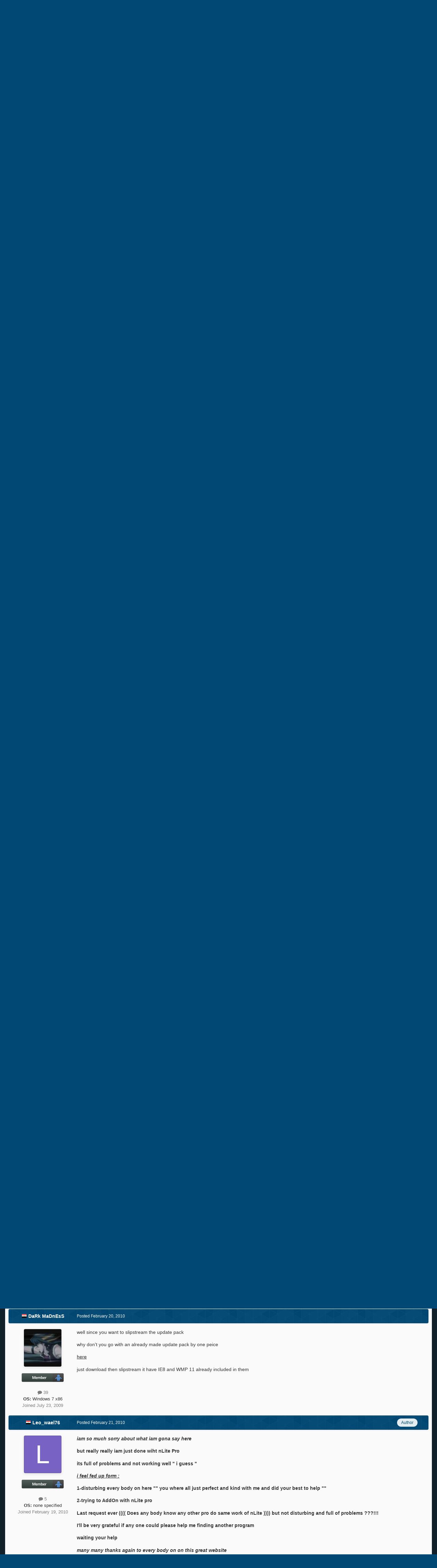

--- FILE ---
content_type: text/html;charset=UTF-8
request_url: https://msfn.org/board/topic/142013-hotfixesadd-ons-and-update-packs-problem/
body_size: 23459
content:
<!DOCTYPE html>
<html id="focus" lang="en-US" dir="ltr" 
data-focus-guest
data-focus-group-id='2'
data-focus-theme-id='52'
data-focus-alt-theme='1'
data-focus-navigation='dropdown'

data-focus-bg='1'




data-focus-scheme='light'

data-focus-cookie='52'

data-focus-userlinks='border cta'
data-focus-post='no-margin'
data-focus-post-header='background border-v'
data-focus-post-controls='transparent buttons'
data-focus-blocks='transparent'
data-focus-ui="new-badge guest-alert"
data-focus-navigation-align="right"

data-focus-color-picker data-globaltemplate='4.7.12'>
	<head>
		<meta charset="utf-8">
        
		<title>Hotfixes.Add-ons And Update Packs problem - nLite - MSFN</title>
		
			<!-- Global site tag (gtag.js) - Google Analytics -->
<script async src="https://www.googletagmanager.com/gtag/js?id=UA-141225187-1"></script>
<script>
  window.dataLayer = window.dataLayer || [];
  function gtag(){dataLayer.push(arguments);}
  gtag('js', new Date());

  gtag('config', 'UA-141225187-1');
</script>

		
		
		
		

	<meta name="viewport" content="width=device-width, initial-scale=1">


	
	


	<meta name="twitter:card" content="summary" />




	
		
			
				<meta property="og:title" content="Hotfixes.Add-ons And Update Packs problem">
			
		
	

	
		
			
				<meta property="og:type" content="website">
			
		
	

	
		
			
				<meta property="og:url" content="https://msfn.org/board/topic/142013-hotfixesadd-ons-and-update-packs-problem/">
			
		
	

	
		
			
				<meta name="description" content="Every time i try to Add or integrate &quot;Hotfixes.Add-ons And Update Packs&quot;this error message appears after 4 mints what i can do please ??!!">
			
		
	

	
		
			
				<meta property="og:description" content="Every time i try to Add or integrate &quot;Hotfixes.Add-ons And Update Packs&quot;this error message appears after 4 mints what i can do please ??!!">
			
		
	

	
		
			
				<meta property="og:updated_time" content="2010-02-21T06:16:07Z">
			
		
	

	
		
			
				<meta property="og:site_name" content="MSFN">
			
		
	

	
		
			
				<meta property="og:locale" content="en_US">
			
		
	


	
		<link rel="canonical" href="https://msfn.org/board/topic/142013-hotfixesadd-ons-and-update-packs-problem/" />
	

<link rel="alternate" type="application/rss+xml" title="Latest Forum Posts" href="https://msfn.org/board/rss/1-latest-forum-posts.xml/" />



<link rel="manifest" href="https://msfn.org/board/manifest.webmanifest/">
<meta name="msapplication-config" content="https://msfn.org/board/browserconfig.xml/">
<meta name="msapplication-starturl" content="/">
<meta name="application-name" content="MSFN">
<meta name="apple-mobile-web-app-title" content="MSFN">

	<meta name="theme-color" content="#014974">










<link rel="preload" href="//msfn.org/board/applications/core/interface/font/fontawesome-webfont.woff2?v=4.7.0" as="font" crossorigin="anonymous">
		




	<link rel='stylesheet' href='https://msfn.org/board/uploads/css_built_52/341e4a57816af3ba440d891ca87450ff_framework.css?v=b6f727f51f1768898652' media='all'>

	<link rel='stylesheet' href='https://msfn.org/board/uploads/css_built_52/05e81b71abe4f22d6eb8d1a929494829_responsive.css?v=b6f727f51f1768898652' media='all'>

	<link rel='stylesheet' href='https://msfn.org/board/uploads/css_built_52/90eb5adf50a8c640f633d47fd7eb1778_core.css?v=b6f727f51f1768898652' media='all'>

	<link rel='stylesheet' href='https://msfn.org/board/uploads/css_built_52/5a0da001ccc2200dc5625c3f3934497d_core_responsive.css?v=b6f727f51f1768898652' media='all'>

	<link rel='stylesheet' href='https://msfn.org/board/uploads/css_built_52/62e269ced0fdab7e30e026f1d30ae516_forums.css?v=b6f727f51f1768898652' media='all'>

	<link rel='stylesheet' href='https://msfn.org/board/uploads/css_built_52/76e62c573090645fb99a15a363d8620e_forums_responsive.css?v=b6f727f51f1768898652' media='all'>

	<link rel='stylesheet' href='https://msfn.org/board/uploads/css_built_52/20446cf2d164adcc029377cb04d43d17_flags.css?v=b6f727f51f1768898652' media='all'>

	<link rel='stylesheet' href='https://msfn.org/board/uploads/css_built_52/ebdea0c6a7dab6d37900b9190d3ac77b_topics.css?v=b6f727f51f1768898652' media='all'>





<link rel='stylesheet' href='https://msfn.org/board/uploads/css_built_52/258adbb6e4f3e83cd3b355f84e3fa002_custom.css?v=b6f727f51f1768898652' media='all'>




		
<script type='text/javascript'>
var focusHtml = document.getElementById('focus');
var cookieId = focusHtml.getAttribute('data-focus-cookie');

//	['setting-name', enabled-by-default, has-toggle]
var focusSettings = [
	
 
	['mobile-footer', 1, 1],
	['fluid', 1, 1],
	['larger-font-size', 0, 1],
	['sticky-author-panel', 0, 1],
	['sticky-sidebar', 0, 1],
	['flip-sidebar', 0, 1],
	
	
]; 
for(var i = 0; i < focusSettings.length; i++) {
	var settingName = focusSettings[i][0];
	var isDefault = focusSettings[i][1];
	var allowToggle = focusSettings[i][2];
	if(allowToggle){
		var choice = localStorage.getItem(settingName);
		if( (choice === '1') || (!choice && (isDefault)) ){
			focusHtml.classList.add('enable--' + settingName + '');
		}
	} else if(isDefault){
		focusHtml.classList.add('enable--' + settingName + '');
	}
}


</script>

 <script>

if (document.querySelector('[data-focus-color-picker]')) {
	
	var cookieShiftColorPrimary = localStorage.getItem('shiftColorPrimary');
	if(cookieShiftColorPrimary){
		document.documentElement.style.setProperty('--theme-header', cookieShiftColorPrimary);
	}
	var cookieShiftColorSecondary = localStorage.getItem('shiftColorSecondary');
	if(cookieShiftColorSecondary){
		document.documentElement.style.setProperty('--theme-brand_primary', cookieShiftColorSecondary);
	}

}

</script>
		
		
		

		
 
	</head>
	<body class='ipsApp ipsApp_front ipsJS_none ipsClearfix' data-controller='core.front.core.app' data-message="" data-pageApp='forums' data-pageLocation='front' data-pageModule='forums' data-pageController='topic' data-pageID='142013'  >
		
        

        

		<a href='#ipsLayout_mainArea' class='ipsHide' title='Go to main content on this page' accesskey='m'>Jump to content</a>
		
<div class='focus-mobile-search'>
	<div class='focus-mobile-search__close' data-class='display--focus-mobile-search'><i class="fa fa-times" aria-hidden="true"></i></div>
</div>
		
<div class='focus-color-picker'>
	<div class='ipsLayout_container'>
		<div class='focus-color-picker__padding'>
			<div class='focus-color-picker__align focus-color-picker__primary'>
				<div class='focus-color-picker__label'></div>
				<ul class='focus-color-picker__list' data-colors='primary'>
					<li style='--bg:178, 43, 43' data-name="Strawberry"></li>
					<li style='--bg:152, 78, 29' data-name="Orange"></li>
					<li style='--bg:206,161, 40' data-name="Banana"></li>
					<li style='--bg: 99,170, 78' data-name="Lime"></li>
					<li style='--bg: 41,150,118' data-name="Leaf"></li>
					<li style='--bg: 85,114,139' data-name="Slate"></li>
					<li style='--bg: 41,118,150' data-name="Sky"></li>
					<li style='--bg:  1, 73,116' data-name="Blueberry"></li>
					<li style='--bg:109, 54,157' data-name="Grape"></li>
					<li style='--bg:149, 57,152' data-name="Watermelon"></li>
					<li style='--bg:113,102, 91' data-name="Chocolate"></li>
					<li style='--bg: 51, 53, 53' data-name="Marble"></li>
				</ul>
			</div>
			<div class='focus-color-picker__align focus-color-picker__secondary'>
				<div class='focus-color-picker__label'></div>
				<ul class='focus-color-picker__list' data-colors='secondary'>
					<li style='--bg:178, 43, 43' data-name="Strawberry"></li>
					<li style='--bg:152, 78, 29' data-name="Orange"></li>
					<li style='--bg:206,161, 40' data-name="Banana"></li>
					<li style='--bg: 99,170, 78' data-name="Lime"></li>
					<li style='--bg: 41,150,118' data-name="Leaf"></li>
					<li style='--bg: 85,114,139' data-name="Slate"></li>
					<li style='--bg: 41,118,150' data-name="Sky"></li>
					<li style='--bg:  1, 73,116' data-name="Blueberry"></li>
					<li style='--bg:109, 54,157' data-name="Grape"></li>
					<li style='--bg:149, 57,152' data-name="Watermelon"></li>
					<li style='--bg:113,102, 91' data-name="Chocolate"></li>
					<li style='--bg: 51, 53, 53' data-name="Marble"></li>
				</ul>
			</div>
		</div>
	</div>
</div>
		<div id='ipsLayout_header'>
			
<ul id='elMobileNav' class='ipsResponsive_hideDesktop' data-controller='core.front.core.mobileNav'>
	
		
			
			
				
				
			
				
				
			
				
					<li id='elMobileBreadcrumb'>
						<a href='https://msfn.org/board/forum/89-nlite/'>
							<span>nLite</span>
						</a>
					</li>
				
				
			
				
				
			
		
	
  
	<li class='elMobileNav__home'>
		<a href='https://msfn.org/board/'><i class="fa fa-home" aria-hidden="true"></i></a>
	</li>
	
	
	<li >
		<a data-action="defaultStream" href='https://msfn.org/board/discover/'><i class="fa fa-newspaper-o" aria-hidden="true"></i></a>
	</li>

	

	
		<li class='ipsJS_show'>
			<a href='https://msfn.org/board/search/' data-class='display--focus-mobile-search'><i class='fa fa-search'></i></a>
		</li>
	

	
<li data-focus-editor>
	<a href='#'>
		<i class='fa fa-toggle-on'></i>
	</a>
</li>
<li data-focus-toggle-theme>
	<a href='#'>
		<i class='fa'></i>
	</a>
</li>
<li data-focus-toggle-color-picker>
	<a href='#'>
		<i class="fa fa-paint-brush" aria-hidden="true"></i>
	</a>
</li>
  	
	<li data-ipsDrawer data-ipsDrawer-drawerElem='#elMobileDrawer'>
		<a href='#'>
			
			
				
			
			
			
			<i class='fa fa-navicon'></i>
		</a>
	</li>
</ul>
			<header class='focus-header'>
				<div class='ipsLayout_container'>
					<div class='focus-header-align'>
						
<a class='focus-logo' href='https://msfn.org/board/' accesskey='1'>
	
		
		<span class='focus-logo__image'>
			<img src="https://msfn.org/board/uploads/monthly_2025_10/logo.png.b692be83fde234d5ccb37de1db1a86ca.png" alt='MSFN'>
		</span>
		
			<!-- <span class='focus-logo__text'>
				<span class='focus-logo__name'>Shift</span>
				
			</span> -->
		
	
</a>
						<div class='focus-nav-bar'>
							<div class='focus-nav'>

	<nav  class=' ipsResponsive_showDesktop'>
		<div class='ipsNavBar_primary ipsNavBar_primary--loading ipsLayout_container '>
			<ul data-role="primaryNavBar" class='ipsClearfix'>
				


	
		
		
		<li  id='elNavSecondary_13' data-role="navBarItem" data-navApp="core" data-navExt="CustomItem">
			
			
				<a href="https://msfn.org"  data-navItem-id="13" >
					Home<span class='ipsNavBar_active__identifier'></span>
				</a>
			
			
		</li>
	
	

	
		
		
		<li  id='elNavSecondary_2' data-role="navBarItem" data-navApp="core" data-navExt="CustomItem">
			
			
				<a href="https://msfn.org/board/discover/"  data-navItem-id="2" >
					Activity<span class='ipsNavBar_active__identifier'></span>
				</a>
			
			
				<ul class='ipsNavBar_secondary ipsHide' data-role='secondaryNavBar'>
					


	
		
		
		<li  id='elNavSecondary_5' data-role="navBarItem" data-navApp="core" data-navExt="YourActivityStreamsItem">
			
			
				<a href="https://msfn.org/board/discover/unread/"  data-navItem-id="5" >
					Unread Content<span class='ipsNavBar_active__identifier'></span>
				</a>
			
			
		</li>
	
	

	
		
		
		<li  id='elNavSecondary_6' data-role="navBarItem" data-navApp="core" data-navExt="YourActivityStreamsItem">
			
			
				<a href="https://msfn.org/board/discover/content-started/"  data-navItem-id="6" >
					Content I Started<span class='ipsNavBar_active__identifier'></span>
				</a>
			
			
		</li>
	
	

	
		
		
		<li  id='elNavSecondary_4' data-role="navBarItem" data-navApp="core" data-navExt="YourActivityStreams">
			
			
				<a href="#"  data-navItem-id="4" >
					My Activity Streams<span class='ipsNavBar_active__identifier'></span>
				</a>
			
			
		</li>
	
	

	
		
		
		<li  id='elNavSecondary_3' data-role="navBarItem" data-navApp="core" data-navExt="AllActivity">
			
			
				<a href="https://msfn.org/board/discover/"  data-navItem-id="3" >
					All Activity<span class='ipsNavBar_active__identifier'></span>
				</a>
			
			
		</li>
	
	

	
		
		
		<li  id='elNavSecondary_7' data-role="navBarItem" data-navApp="core" data-navExt="Search">
			
			
				<a href="https://msfn.org/board/search/"  data-navItem-id="7" >
					Search<span class='ipsNavBar_active__identifier'></span>
				</a>
			
			
		</li>
	
	

					<li class='ipsHide' id='elNavigationMore_2' data-role='navMore'>
						<a href='#' data-ipsMenu data-ipsMenu-appendTo='#elNavigationMore_2' id='elNavigationMore_2_dropdown'>More <i class='fa fa-caret-down'></i></a>
						<ul class='ipsHide ipsMenu ipsMenu_auto' id='elNavigationMore_2_dropdown_menu' data-role='moreDropdown'></ul>
					</li>
				</ul>
			
		</li>
	
	

	
		
		
			
		
		<li class='ipsNavBar_active' data-active id='elNavSecondary_1' data-role="navBarItem" data-navApp="core" data-navExt="CustomItem">
			
			
				<a href="https://msfn.org/board/"  data-navItem-id="1" data-navDefault>
					Browse<span class='ipsNavBar_active__identifier'></span>
				</a>
			
			
				<ul class='ipsNavBar_secondary ' data-role='secondaryNavBar'>
					


	
		
		
			
		
		<li class='ipsNavBar_active' data-active id='elNavSecondary_8' data-role="navBarItem" data-navApp="forums" data-navExt="Forums">
			
			
				<a href="https://msfn.org/board/"  data-navItem-id="8" data-navDefault>
					Forums<span class='ipsNavBar_active__identifier'></span>
				</a>
			
			
		</li>
	
	

	
	

	
		
		
		<li  id='elNavSecondary_78' data-role="navBarItem" data-navApp="core" data-navExt="Leaderboard">
			
			
				<a href="https://msfn.org/board/leaderboard/"  data-navItem-id="78" >
					Leaderboard<span class='ipsNavBar_active__identifier'></span>
				</a>
			
			
		</li>
	
	

	
	

	
	

	
	

					<li class='ipsHide' id='elNavigationMore_1' data-role='navMore'>
						<a href='#' data-ipsMenu data-ipsMenu-appendTo='#elNavigationMore_1' id='elNavigationMore_1_dropdown'>More <i class='fa fa-caret-down'></i></a>
						<ul class='ipsHide ipsMenu ipsMenu_auto' id='elNavigationMore_1_dropdown_menu' data-role='moreDropdown'></ul>
					</li>
				</ul>
			
		</li>
	
	

	
		
		
		<li  id='elNavSecondary_18' data-role="navBarItem" data-navApp="core" data-navExt="CustomItem">
			
			
				<a href="https://msfn.org/board/guidelines/"  data-navItem-id="18" >
					Rules<span class='ipsNavBar_active__identifier'></span>
				</a>
			
			
		</li>
	
	

	
		
		
		<li  id='elNavSecondary_83' data-role="navBarItem" data-navApp="donate" data-navExt="Donate">
			
			
				<a href="https://msfn.org/board/donate/"  data-navItem-id="83" >
					Donations<span class='ipsNavBar_active__identifier'></span>
				</a>
			
			
		</li>
	
	

				
				<li class="focus-nav__more focus-nav__more--hidden">
					<a href="#"> More <span class='ipsNavBar_active__identifier'></span></a>
					<ul class='ipsNavBar_secondary'></ul>
				</li>
				
			</ul>
			

	<div id="elSearchWrapper">
		<div id='elSearch' data-controller="core.front.core.quickSearch">
			<form accept-charset='utf-8' action='//msfn.org/board/search/?do=quicksearch' method='post'>
                <input type='search' id='elSearchField' placeholder='Search...' name='q' autocomplete='off' aria-label='Search'>
                <details class='cSearchFilter'>
                    <summary class='cSearchFilter__text'></summary>
                    <ul class='cSearchFilter__menu'>
                        
                        <li><label><input type="radio" name="type" value="all" ><span class='cSearchFilter__menuText'>Everywhere</span></label></li>
                        
                            
                                <li><label><input type="radio" name="type" value='contextual_{&quot;type&quot;:&quot;forums_topic&quot;,&quot;nodes&quot;:89}' checked><span class='cSearchFilter__menuText'>This Forum</span></label></li>
                            
                                <li><label><input type="radio" name="type" value='contextual_{&quot;type&quot;:&quot;forums_topic&quot;,&quot;item&quot;:142013}' checked><span class='cSearchFilter__menuText'>This Topic</span></label></li>
                            
                        
                        
                            <li><label><input type="radio" name="type" value="core_statuses_status"><span class='cSearchFilter__menuText'>Status Updates</span></label></li>
                        
                            <li><label><input type="radio" name="type" value="forums_topic"><span class='cSearchFilter__menuText'>Topics</span></label></li>
                        
                            <li><label><input type="radio" name="type" value="calendar_event"><span class='cSearchFilter__menuText'>Events</span></label></li>
                        
                            <li><label><input type="radio" name="type" value="core_members"><span class='cSearchFilter__menuText'>Members</span></label></li>
                        
                    </ul>
                </details>
				<button class='cSearchSubmit' type="submit" aria-label='Search'><i class="fa fa-search"></i></button>
			</form>
		</div>
	</div>

		</div>
	</nav>
</div>
						</div>
					</div>
				</div>
			</header>
			<div class='focus-user-bar ipsResponsive_showDesktop'>
				<div class='ipsLayout_container ipsFlex ipsFlex-jc:between ipsFlex-ai:center'>
					
						<div class='focus-user'>

	<ul id='elUserNav' class='ipsList_inline cSignedOut ipsResponsive_showDesktop'>
		
		
		
		
			
				<li id='elSignInLink'>
					<a href='https://msfn.org/board/login/' data-ipsMenu-closeOnClick="false" data-ipsMenu id='elUserSignIn'>
						Existing user? Sign In &nbsp;<i class='fa fa-caret-down'></i>
					</a>
					
<div id='elUserSignIn_menu' class='ipsMenu ipsMenu_auto ipsHide'>
	<form accept-charset='utf-8' method='post' action='https://msfn.org/board/login/'>
		<input type="hidden" name="csrfKey" value="80f1707057ce7ca897fc19ed9ae0de80">
		<input type="hidden" name="ref" value="aHR0cHM6Ly9tc2ZuLm9yZy9ib2FyZC90b3BpYy8xNDIwMTMtaG90Zml4ZXNhZGQtb25zLWFuZC11cGRhdGUtcGFja3MtcHJvYmxlbS8=">
		<div data-role="loginForm">
			
			
			
				
<div class="ipsPad ipsForm ipsForm_vertical">
	<h4 class="ipsType_sectionHead">Sign In</h4>
	<br><br>
	<ul class='ipsList_reset'>
		<li class="ipsFieldRow ipsFieldRow_noLabel ipsFieldRow_fullWidth">
			
			
				<input type="email" placeholder="Email Address" name="auth" autocomplete="email">
			
		</li>
		<li class="ipsFieldRow ipsFieldRow_noLabel ipsFieldRow_fullWidth">
			<input type="password" placeholder="Password" name="password" autocomplete="current-password">
		</li>
		<li class="ipsFieldRow ipsFieldRow_checkbox ipsClearfix">
			<span class="ipsCustomInput">
				<input type="checkbox" name="remember_me" id="remember_me_checkbox" value="1" checked aria-checked="true">
				<span></span>
			</span>
			<div class="ipsFieldRow_content">
				<label class="ipsFieldRow_label" for="remember_me_checkbox">Remember me</label>
				<span class="ipsFieldRow_desc">Not recommended on shared computers</span>
			</div>
		</li>
		<li class="ipsFieldRow ipsFieldRow_fullWidth">
			<button type="submit" name="_processLogin" value="usernamepassword" class="ipsButton ipsButton_primary ipsButton_small" id="elSignIn_submit">Sign In</button>
			
				<p class="ipsType_right ipsType_small">
					
						<a href='https://msfn.org/board/lostpassword/' data-ipsDialog data-ipsDialog-title='Forgot your password?'>
					
					Forgot your password?</a>
				</p>
			
		</li>
	</ul>
</div>
			
		</div>
	</form>
</div>
				</li>
			
		
		
		
<li class='elUserNav_sep'></li>
<li class='cUserNav_icon ipsJS_show' data-focus-editor>
	<a href='#' data-ipsTooltip>
		<i class='fa fa-toggle-on'></i>
	</a>
</li>
<li class='cUserNav_icon ipsJS_show' data-focus-toggle-theme>
	<a href='#' data-ipsTooltip>
		<i class='fa'></i>
	</a>
</li>

 <li class='cUserNav_icon' data-focus-toggle-color-picker>
	<a href='#' data-ipsTooltip>
		<i class="fa fa-paint-brush" aria-hidden="true"></i>
	</a>
</li>
	</ul>
</div>
					
					
						<div class='focus-search'></div>
					
				</div>
			</div>
		</div>
		<div class='ipsLayout_container ipsResponsive_showDesktop'>
			<div class='focus-precontent'>
				<div class='focus-breadcrumb'>
					
<nav class='ipsBreadcrumb ipsBreadcrumb_top ipsFaded_withHover'>
	

	<ul class='ipsList_inline ipsPos_right'>
		
		<li >
			<a data-action="defaultStream" class='ipsType_light '  href='https://msfn.org/board/discover/'><i class="fa fa-newspaper-o" aria-hidden="true"></i> <span>All Activity</span></a>
		</li>
		
	</ul>

	<ul data-role="breadcrumbList">
		<li>
			<a title="Home" href='https://msfn.org/board/'>
				<span>Home <i class='fa fa-angle-right'></i></span>
			</a>
		</li>
		
		
			<li>
				
					<a href='https://msfn.org/board/forum/102-member-contributed-projects/'>
						<span>Member Contributed Projects <i class='fa fa-angle-right' aria-hidden="true"></i></span>
					</a>
				
			</li>
		
			<li>
				
					<a href='https://msfn.org/board/forum/190-nuhi-utilities/'>
						<span>Nuhi Utilities <i class='fa fa-angle-right' aria-hidden="true"></i></span>
					</a>
				
			</li>
		
			<li>
				
					<a href='https://msfn.org/board/forum/89-nlite/'>
						<span>nLite <i class='fa fa-angle-right' aria-hidden="true"></i></span>
					</a>
				
			</li>
		
			<li>
				
					Hotfixes.Add-ons And Update Packs problem
				
			</li>
		
	</ul>
</nav>
					

<ul class='focus-social focus-social--iconOnly'>
	<li><a href='https://www.facebook.com/msfn.org' target="_blank" rel="noopener"><span>Facebook</span></a></li>
<li><a href='https://www.twitter.com/msfnorg' target="_blank" rel="noopener"><span>Twitter</span></a></li>
</ul>

				</div>
			</div>
		</div>
		<main id='ipsLayout_body' class='ipsLayout_container'>
			<div class='focus-content'>
				<div class='focus-content-padding'>
					<div id='ipsLayout_contentArea'>
						





						<div id='ipsLayout_contentWrapper'>
							
							<div id='ipsLayout_mainArea'>
								<div align="center">
<script async src="//pagead2.googlesyndication.com/pagead/js/adsbygoogle.js"></script>
<!-- Forum First Post -->
<ins class="adsbygoogle"
     style="display:block"
     data-ad-client="ca-pub-5503154458660143"
     data-ad-slot="8294946089"
     data-ad-format="auto"></ins>
<script>
(adsbygoogle = window.adsbygoogle || []).push({});
</script>
</div>
<br>
								
								
								
								

	




								



<div class='ipsPageHeader ipsResponsive_pull ipsBox ipsPadding sm:ipsPadding:half ipsMargin_bottom'>
		
	
	<div class='ipsFlex ipsFlex-ai:center ipsFlex-fw:wrap ipsGap:4'>
		<div class='ipsFlex-flex:11'>
			<h1 class='ipsType_pageTitle ipsContained_container'>
				

				
				
					<span class='ipsType_break ipsContained'>
						<span>Hotfixes.Add-ons And Update Packs problem</span>
					</span>
				
			</h1>
			
			
		</div>
		
			<div class='ipsFlex-flex:00 ipsType_light'>
				
				
<div  class='ipsClearfix ipsRating  ipsRating_veryLarge'>
	
	<ul class='ipsRating_collective'>
		
			
				<li class='ipsRating_off'>
					<i class='fa fa-star'></i>
				</li>
			
		
			
				<li class='ipsRating_off'>
					<i class='fa fa-star'></i>
				</li>
			
		
			
				<li class='ipsRating_off'>
					<i class='fa fa-star'></i>
				</li>
			
		
			
				<li class='ipsRating_off'>
					<i class='fa fa-star'></i>
				</li>
			
		
			
				<li class='ipsRating_off'>
					<i class='fa fa-star'></i>
				</li>
			
		
	</ul>
</div>
			</div>
		
	</div>
	<hr class='ipsHr'>
	<div class='ipsPageHeader__meta ipsFlex ipsFlex-jc:between ipsFlex-ai:center ipsFlex-fw:wrap ipsGap:3'>
		<div class='ipsFlex-flex:11'>
			<div class='ipsPhotoPanel ipsPhotoPanel_mini ipsPhotoPanel_notPhone ipsClearfix'>
				


	<a href="https://msfn.org/board/profile/279069-leo_wael76/" rel="nofollow" data-ipsHover data-ipsHover-width="370" data-ipsHover-target="https://msfn.org/board/profile/279069-leo_wael76/?do=hovercard" class="ipsUserPhoto ipsUserPhoto_mini" title="Go to Leo_wael76's profile">
		<img src='data:image/svg+xml,%3Csvg%20xmlns%3D%22http%3A%2F%2Fwww.w3.org%2F2000%2Fsvg%22%20viewBox%3D%220%200%201024%201024%22%20style%3D%22background%3A%237862c4%22%3E%3Cg%3E%3Ctext%20text-anchor%3D%22middle%22%20dy%3D%22.35em%22%20x%3D%22512%22%20y%3D%22512%22%20fill%3D%22%23ffffff%22%20font-size%3D%22700%22%20font-family%3D%22-apple-system%2C%20BlinkMacSystemFont%2C%20Roboto%2C%20Helvetica%2C%20Arial%2C%20sans-serif%22%3EL%3C%2Ftext%3E%3C%2Fg%3E%3C%2Fsvg%3E' alt='Leo_wael76' loading="lazy">
	</a>

				<div>
					<p class='ipsType_reset ipsType_blendLinks'>
						<span class='ipsType_normal'>
						
							<strong>By 




	
		
		
		<a data-ipsTooltip data-ipsTooltip-label="Egypt" data-ipsDialog data-ipsDialog-title='Members from Egypt' href="https://msfn.org/board/countries/?do=country&amp;country=eg">
			<i class="ipsFlag ipsFlag-eg"></i>
		</a>
	
<a href="https://msfn.org/board/profile/279069-leo_wael76/" rel="nofollow" data-ipshover data-ipshover-width="370" data-ipshover-target="https://msfn.org/board/profile/279069-leo_wael76/?do=hovercard&amp;referrer=https%253A%252F%252Fmsfn.org%252Fboard%252Ftopic%252F142013-hotfixesadd-ons-and-update-packs-problem%252F" title="Go to Leo_wael76's profile" class="ipsType_break">Leo_wael76</a></strong><br />
							<span class='ipsType_light'><time datetime='2010-02-19T19:24:25Z' title='02/19/2010 07:24  PM' data-short='15 yr'>February 19, 2010</time> in <a href="https://msfn.org/board/forum/89-nlite/">nLite</a></span>
						
						</span>
					</p>
				</div>
			</div>
		</div>
		
			<div class='ipsFlex-flex:01 ipsResponsive_hidePhone'>
				<div class='ipsShareLinks'>
					
						


    <a href='#elShareItem_991112743_menu' id='elShareItem_991112743' data-ipsMenu class='ipsShareButton ipsButton ipsButton_verySmall ipsButton_link ipsButton_link--light'>
        <span><i class='fa fa-share-alt'></i></span> &nbsp;Share
    </a>

    <div class='ipsPadding ipsMenu ipsMenu_normal ipsHide' id='elShareItem_991112743_menu' data-controller="core.front.core.sharelink">
        
        
        <span data-ipsCopy data-ipsCopy-flashmessage>
            <a href="https://msfn.org/board/topic/142013-hotfixesadd-ons-and-update-packs-problem/" class="ipsButton ipsButton_light ipsButton_small ipsButton_fullWidth" data-role="copyButton" data-clipboard-text="https://msfn.org/board/topic/142013-hotfixesadd-ons-and-update-packs-problem/" data-ipstooltip title='Copy Link to Clipboard'><i class="fa fa-clone"></i> https://msfn.org/board/topic/142013-hotfixesadd-ons-and-update-packs-problem/</a>
        </span>
        <ul class='ipsShareLinks ipsMargin_top:half'>
            
                <li>
<a href="mailto:?subject=Hotfixes.Add-ons%20And%20Update%20Packs%20problem&body=https%3A%2F%2Fmsfn.org%2Fboard%2Ftopic%2F142013-hotfixesadd-ons-and-update-packs-problem%2F" rel='nofollow' class='cShareLink cShareLink_email' title='Share via email' data-ipsTooltip>
	<i class="fa fa-envelope"></i>
</a></li>
            
        </ul>
        
            <hr class='ipsHr'>
            <button class='ipsHide ipsButton ipsButton_verySmall ipsButton_light ipsButton_fullWidth ipsMargin_top:half' data-controller='core.front.core.webshare' data-role='webShare' data-webShareTitle='Hotfixes.Add-ons And Update Packs problem' data-webShareText='Hotfixes.Add-ons And Update Packs problem' data-webShareUrl='https://msfn.org/board/topic/142013-hotfixesadd-ons-and-update-packs-problem/'>More sharing options...</button>
        
    </div>

					
					
                    

					



					

<div data-followApp='forums' data-followArea='topic' data-followID='142013' data-controller='core.front.core.followButton'>
	

	<a href='https://msfn.org/board/login/' rel="nofollow" class="ipsFollow ipsPos_middle ipsButton ipsButton_light ipsButton_verySmall ipsButton_disabled" data-role="followButton" data-ipsTooltip title='Sign in to follow this'>
		<span>Followers</span>
		<span class='ipsCommentCount'>0</span>
	</a>

</div>
				</div>
			</div>
					
	</div>
	
	
</div>








<div class='ipsClearfix'>
	<ul class="ipsToolList ipsToolList_horizontal ipsClearfix ipsSpacer_both ipsResponsive_hidePhone">
		
		
		
	</ul>
</div>

<div id='comments' data-controller='core.front.core.commentFeed,forums.front.topic.view, core.front.core.ignoredComments' data-autoPoll data-baseURL='https://msfn.org/board/topic/142013-hotfixesadd-ons-and-update-packs-problem/' data-lastPage data-feedID='topic-142013' class='cTopic ipsClear ipsSpacer_top'>
	
			
	

	

<div data-controller='core.front.core.recommendedComments' data-url='https://msfn.org/board/topic/142013-hotfixesadd-ons-and-update-packs-problem/?recommended=comments' class='ipsRecommendedComments ipsHide'>
	<div data-role="recommendedComments">
		<h2 class='ipsType_sectionHead ipsType_large ipsType_bold ipsMargin_bottom'>Recommended Posts</h2>
		
	</div>
</div>
	
	<div id="elPostFeed" data-role='commentFeed' data-controller='core.front.core.moderation' >
		<form action="https://msfn.org/board/topic/142013-hotfixesadd-ons-and-update-packs-problem/?csrfKey=80f1707057ce7ca897fc19ed9ae0de80&amp;do=multimodComment" method="post" data-ipsPageAction data-role='moderationTools'>
			
			
				

					

					
					



<a id="findComment-909521"></a>
<a id="comment-909521"></a>
<article  id="elComment_909521" class="cPost ipsBox ipsResponsive_pull  ipsComment  ipsComment_parent ipsClearfix ipsClear ipsColumns ipsColumns_noSpacing ipsColumns_collapsePhone    ">
	

	

	<div class="cAuthorPane_mobile ipsResponsive_showPhone">
		<div class="cAuthorPane_photo">
			<div class="cAuthorPane_photoWrap">
				


	<a href="https://msfn.org/board/profile/279069-leo_wael76/" rel="nofollow" data-ipsHover data-ipsHover-width="370" data-ipsHover-target="https://msfn.org/board/profile/279069-leo_wael76/?do=hovercard" class="ipsUserPhoto ipsUserPhoto_large" title="Go to Leo_wael76's profile">
		<img src='data:image/svg+xml,%3Csvg%20xmlns%3D%22http%3A%2F%2Fwww.w3.org%2F2000%2Fsvg%22%20viewBox%3D%220%200%201024%201024%22%20style%3D%22background%3A%237862c4%22%3E%3Cg%3E%3Ctext%20text-anchor%3D%22middle%22%20dy%3D%22.35em%22%20x%3D%22512%22%20y%3D%22512%22%20fill%3D%22%23ffffff%22%20font-size%3D%22700%22%20font-family%3D%22-apple-system%2C%20BlinkMacSystemFont%2C%20Roboto%2C%20Helvetica%2C%20Arial%2C%20sans-serif%22%3EL%3C%2Ftext%3E%3C%2Fg%3E%3C%2Fsvg%3E' alt='Leo_wael76' loading="lazy">
	</a>

				
				
			</div>
		</div>
		<div class="cAuthorPane_content">
			<h3 class="ipsType_sectionHead cAuthorPane_author ipsType_break ipsType_blendLinks ipsFlex ipsFlex-ai:center">
				




	
		
		
		<a data-ipsTooltip data-ipsTooltip-label="Egypt" data-ipsDialog data-ipsDialog-title='Members from Egypt' href="https://msfn.org/board/countries/?do=country&amp;country=eg">
			<i class="ipsFlag ipsFlag-eg"></i>
		</a>
	
<a href="https://msfn.org/board/profile/279069-leo_wael76/" rel="nofollow" data-ipshover data-ipshover-width="370" data-ipshover-target="https://msfn.org/board/profile/279069-leo_wael76/?do=hovercard&amp;referrer=https%253A%252F%252Fmsfn.org%252Fboard%252Ftopic%252F142013-hotfixesadd-ons-and-update-packs-problem%252F" title="Go to Leo_wael76's profile" class="ipsType_break"><b><span style='color:#3366D3'>Leo_wael76</span></b></a>
			</h3>
			<div class="ipsType_light ipsType_reset">
			    <a href="https://msfn.org/board/topic/142013-hotfixesadd-ons-and-update-packs-problem/#findComment-909521" rel="nofollow" class="ipsType_blendLinks">Posted <time datetime='2010-02-19T19:24:25Z' title='02/19/2010 07:24  PM' data-short='15 yr'>February 19, 2010</time></a>
				
			</div>
		</div>
	</div>
	<aside class="ipsComment_author cAuthorPane ipsColumn ipsColumn_medium ipsResponsive_hidePhone">
		<h3 class="ipsType_sectionHead cAuthorPane_author ipsType_blendLinks ipsType_break">
<strong>




	
		
		
		<a data-ipsTooltip data-ipsTooltip-label="Egypt" data-ipsDialog data-ipsDialog-title='Members from Egypt' href="https://msfn.org/board/countries/?do=country&amp;country=eg">
			<i class="ipsFlag ipsFlag-eg"></i>
		</a>
	
<a href="https://msfn.org/board/profile/279069-leo_wael76/" rel="nofollow" data-ipshover data-ipshover-width="370" data-ipshover-target="https://msfn.org/board/profile/279069-leo_wael76/?do=hovercard&amp;referrer=https%253A%252F%252Fmsfn.org%252Fboard%252Ftopic%252F142013-hotfixesadd-ons-and-update-packs-problem%252F" title="Go to Leo_wael76's profile" class="ipsType_break">Leo_wael76</a></strong>
			
		</h3>
		<ul class="cAuthorPane_info ipsList_reset">
			<li data-role="photo" class="cAuthorPane_photo">
				<div class="cAuthorPane_photoWrap">
					


	<a href="https://msfn.org/board/profile/279069-leo_wael76/" rel="nofollow" data-ipsHover data-ipsHover-width="370" data-ipsHover-target="https://msfn.org/board/profile/279069-leo_wael76/?do=hovercard" class="ipsUserPhoto ipsUserPhoto_large" title="Go to Leo_wael76's profile">
		<img src='data:image/svg+xml,%3Csvg%20xmlns%3D%22http%3A%2F%2Fwww.w3.org%2F2000%2Fsvg%22%20viewBox%3D%220%200%201024%201024%22%20style%3D%22background%3A%237862c4%22%3E%3Cg%3E%3Ctext%20text-anchor%3D%22middle%22%20dy%3D%22.35em%22%20x%3D%22512%22%20y%3D%22512%22%20fill%3D%22%23ffffff%22%20font-size%3D%22700%22%20font-family%3D%22-apple-system%2C%20BlinkMacSystemFont%2C%20Roboto%2C%20Helvetica%2C%20Arial%2C%20sans-serif%22%3EL%3C%2Ftext%3E%3C%2Fg%3E%3C%2Fsvg%3E' alt='Leo_wael76' loading="lazy">
	</a>

					
					
				</div>
			</li>
			
				
				
					<li data-role="group-icon"><img src="https://msfn.org/board/uploads/monthly_2016_03/member.png.17499d675553634b46a0b88559740f90.png" alt="" class="cAuthorGroupIcon"></li>
				
			
			
				<li data-role="stats" class="ipsMargin_top">
					<ul class="ipsList_reset ipsType_light ipsFlex ipsFlex-ai:center ipsFlex-jc:center ipsGap_row:2 cAuthorPane_stats">
						<li>
							
								<a href="https://msfn.org/board/profile/279069-leo_wael76/content/" rel="nofollow" title="5 posts" data-ipstooltip class="ipsType_blendLinks">
							
								<i class="fa fa-comment"></i> 5
							
								</a>
							
						</li>
						
					</ul>
				</li>
			
			
				

	
	<li data-role='custom-field' class='ipsResponsive_hidePhone ipsType_break'>
		
<strong>OS:</strong> none specified
	</li>
	

			
		



<!--Post Author is Member AND direction toggle is 0 for LTR -->


<!--Month Year-->

<span class="ejd">
	<li class="ipsType_light">
        <span class="ejd_joined">Joined</span>
        
        <time datetime='2010-02-19T18:47:44Z' title='02/19/2010 06:47  PM' data-short='15 yr'>February 19, 2010</time>
        
	</li>
</span>


<!--The next two are calculated as time ago-->
<!--Enhanced M1 Joined X Years, X Month, X days-->


<!-- **************** -->
<!--Post Author is Member AND direction toggle is 1 for RTL -->
<!-- **************** -->





</ul>
	</aside>
	<div class="ipsColumn ipsColumn_fluid ipsMargin:none">
		

<div id='comment-909521_wrap' data-controller='core.front.core.comment' data-commentApp='forums' data-commentType='forums' data-commentID="909521" data-quoteData='{&quot;userid&quot;:279069,&quot;username&quot;:&quot;Leo_wael76&quot;,&quot;timestamp&quot;:1266607465,&quot;contentapp&quot;:&quot;forums&quot;,&quot;contenttype&quot;:&quot;forums&quot;,&quot;contentid&quot;:142013,&quot;contentclass&quot;:&quot;forums_Topic&quot;,&quot;contentcommentid&quot;:909521}' class='ipsComment_content ipsType_medium'>

	<div class='ipsComment_meta ipsType_light ipsFlex ipsFlex-ai:center ipsFlex-jc:between ipsFlex-fd:row-reverse'>
		<div class='ipsType_light ipsType_reset ipsType_blendLinks ipsComment_toolWrap'>
			<div class='ipsResponsive_hidePhone ipsComment_badges'>
				<ul class='ipsList_reset ipsFlex ipsFlex-jc:end ipsFlex-fw:wrap ipsGap:2 ipsGap_row:1'>
					
					
					
					
					
				</ul>
			</div>
			<ul class='ipsList_reset ipsComment_tools'>
				<li>
					<a href='#elControls_909521_menu' class='ipsComment_ellipsis' id='elControls_909521' title='More options...' data-ipsMenu data-ipsMenu-appendTo='#comment-909521_wrap'><i class='fa fa-ellipsis-h'></i></a>
					<ul id='elControls_909521_menu' class='ipsMenu ipsMenu_narrow ipsHide'>
						
						
                        
						
						
						
							
								
							
							
							
							
							
							
						
					</ul>
				</li>
				
			</ul>
		</div>

		<div class='ipsType_reset ipsResponsive_hidePhone'>
		   
		   Posted <time datetime='2010-02-19T19:24:25Z' title='02/19/2010 07:24  PM' data-short='15 yr'>February 19, 2010</time>
		   
			
			<span class='ipsResponsive_hidePhone'>
				
				
			</span>
		</div>
	</div>

	

    

	<div class='cPost_contentWrap'>
		
		<div data-role='commentContent' class='ipsType_normal ipsType_richText ipsPadding_bottom ipsContained' data-controller='core.front.core.lightboxedImages'>
			<p><img src="//msfn.org/board/applications/core/interface/js/spacer.png" alt="errorea.png" data-src="http://img707.imageshack.us/img707/3193/errorea.png"></p><p><strong>Every time i try to Add or integrate "Hotfixes.Add-ons And Update Packs"</strong></p><p><strong>this error message appears after 4 mints </strong></p><p><strong>what i can do please ??!!</strong></p>


			
		</div>

		

		
	</div>

	
    
</div>
	</div>
</article>

					
					
						<div align="center">
<script async src="//pagead2.googlesyndication.com/pagead/js/adsbygoogle.js"></script>
<!-- Forum First Post -->
<ins class="adsbygoogle"
     style="display:block"
     data-ad-client="ca-pub-5503154458660143"
     data-ad-slot="8294946089"
     data-ad-format="auto"></ins>
<script>
(adsbygoogle = window.adsbygoogle || []).push({});
</script>
</div>
<br>
					
					
				

					

					
					



<a id="findComment-909523"></a>
<a id="comment-909523"></a>
<article  id="elComment_909523" class="cPost ipsBox ipsResponsive_pull  ipsComment  ipsComment_parent ipsClearfix ipsClear ipsColumns ipsColumns_noSpacing ipsColumns_collapsePhone    ">
	

	

	<div class="cAuthorPane_mobile ipsResponsive_showPhone">
		<div class="cAuthorPane_photo">
			<div class="cAuthorPane_photoWrap">
				


	<a href="https://msfn.org/board/profile/253562-dark-madness/" rel="nofollow" data-ipsHover data-ipsHover-width="370" data-ipsHover-target="https://msfn.org/board/profile/253562-dark-madness/?do=hovercard" class="ipsUserPhoto ipsUserPhoto_large" title="Go to DaRk MaDnEsS's profile">
		<img src='https://msfn.org/board/uploads/av-253562.jpg' alt='DaRk MaDnEsS' loading="lazy">
	</a>

				
				
			</div>
		</div>
		<div class="cAuthorPane_content">
			<h3 class="ipsType_sectionHead cAuthorPane_author ipsType_break ipsType_blendLinks ipsFlex ipsFlex-ai:center">
				




	
		
		
		<a data-ipsTooltip data-ipsTooltip-label="Egypt" data-ipsDialog data-ipsDialog-title='Members from Egypt' href="https://msfn.org/board/countries/?do=country&amp;country=eg">
			<i class="ipsFlag ipsFlag-eg"></i>
		</a>
	
<a href="https://msfn.org/board/profile/253562-dark-madness/" rel="nofollow" data-ipshover data-ipshover-width="370" data-ipshover-target="https://msfn.org/board/profile/253562-dark-madness/?do=hovercard&amp;referrer=https%253A%252F%252Fmsfn.org%252Fboard%252Ftopic%252F142013-hotfixesadd-ons-and-update-packs-problem%252F" title="Go to DaRk MaDnEsS's profile" class="ipsType_break"><b><span style='color:#3366D3'>DaRk MaDnEsS</span></b></a>
			</h3>
			<div class="ipsType_light ipsType_reset">
			    <a href="https://msfn.org/board/topic/142013-hotfixesadd-ons-and-update-packs-problem/#findComment-909523" rel="nofollow" class="ipsType_blendLinks">Posted <time datetime='2010-02-19T19:31:06Z' title='02/19/2010 07:31  PM' data-short='15 yr'>February 19, 2010</time></a>
				
			</div>
		</div>
	</div>
	<aside class="ipsComment_author cAuthorPane ipsColumn ipsColumn_medium ipsResponsive_hidePhone">
		<h3 class="ipsType_sectionHead cAuthorPane_author ipsType_blendLinks ipsType_break">
<strong>




	
		
		
		<a data-ipsTooltip data-ipsTooltip-label="Egypt" data-ipsDialog data-ipsDialog-title='Members from Egypt' href="https://msfn.org/board/countries/?do=country&amp;country=eg">
			<i class="ipsFlag ipsFlag-eg"></i>
		</a>
	
<a href="https://msfn.org/board/profile/253562-dark-madness/" rel="nofollow" data-ipshover data-ipshover-width="370" data-ipshover-target="https://msfn.org/board/profile/253562-dark-madness/?do=hovercard&amp;referrer=https%253A%252F%252Fmsfn.org%252Fboard%252Ftopic%252F142013-hotfixesadd-ons-and-update-packs-problem%252F" title="Go to DaRk MaDnEsS's profile" class="ipsType_break">DaRk MaDnEsS</a></strong>
			
		</h3>
		<ul class="cAuthorPane_info ipsList_reset">
			<li data-role="photo" class="cAuthorPane_photo">
				<div class="cAuthorPane_photoWrap">
					


	<a href="https://msfn.org/board/profile/253562-dark-madness/" rel="nofollow" data-ipsHover data-ipsHover-width="370" data-ipsHover-target="https://msfn.org/board/profile/253562-dark-madness/?do=hovercard" class="ipsUserPhoto ipsUserPhoto_large" title="Go to DaRk MaDnEsS's profile">
		<img src='https://msfn.org/board/uploads/av-253562.jpg' alt='DaRk MaDnEsS' loading="lazy">
	</a>

					
					
				</div>
			</li>
			
				
				
					<li data-role="group-icon"><img src="https://msfn.org/board/uploads/monthly_2016_03/member.png.17499d675553634b46a0b88559740f90.png" alt="" class="cAuthorGroupIcon"></li>
				
			
			
				<li data-role="stats" class="ipsMargin_top">
					<ul class="ipsList_reset ipsType_light ipsFlex ipsFlex-ai:center ipsFlex-jc:center ipsGap_row:2 cAuthorPane_stats">
						<li>
							
								<a href="https://msfn.org/board/profile/253562-dark-madness/content/" rel="nofollow" title="39 posts" data-ipstooltip class="ipsType_blendLinks">
							
								<i class="fa fa-comment"></i> 39
							
								</a>
							
						</li>
						
					</ul>
				</li>
			
			
				

	
	<li data-role='custom-field' class='ipsResponsive_hidePhone ipsType_break'>
		
<strong>OS:</strong> Windows 7 x86
	</li>
	

			
		



<!--Post Author is Member AND direction toggle is 0 for LTR -->


<!--Month Year-->

<span class="ejd">
	<li class="ipsType_light">
        <span class="ejd_joined">Joined</span>
        
        <time datetime='2009-07-23T09:19:46Z' title='07/23/2009 09:19  AM' data-short='16 yr'>July 23, 2009</time>
        
	</li>
</span>


<!--The next two are calculated as time ago-->
<!--Enhanced M1 Joined X Years, X Month, X days-->


<!-- **************** -->
<!--Post Author is Member AND direction toggle is 1 for RTL -->
<!-- **************** -->





</ul>
	</aside>
	<div class="ipsColumn ipsColumn_fluid ipsMargin:none">
		

<div id='comment-909523_wrap' data-controller='core.front.core.comment' data-commentApp='forums' data-commentType='forums' data-commentID="909523" data-quoteData='{&quot;userid&quot;:253562,&quot;username&quot;:&quot;DaRk MaDnEsS&quot;,&quot;timestamp&quot;:1266607866,&quot;contentapp&quot;:&quot;forums&quot;,&quot;contenttype&quot;:&quot;forums&quot;,&quot;contentid&quot;:142013,&quot;contentclass&quot;:&quot;forums_Topic&quot;,&quot;contentcommentid&quot;:909523}' class='ipsComment_content ipsType_medium'>

	<div class='ipsComment_meta ipsType_light ipsFlex ipsFlex-ai:center ipsFlex-jc:between ipsFlex-fd:row-reverse'>
		<div class='ipsType_light ipsType_reset ipsType_blendLinks ipsComment_toolWrap'>
			<div class='ipsResponsive_hidePhone ipsComment_badges'>
				<ul class='ipsList_reset ipsFlex ipsFlex-jc:end ipsFlex-fw:wrap ipsGap:2 ipsGap_row:1'>
					
					
					
					
					
				</ul>
			</div>
			<ul class='ipsList_reset ipsComment_tools'>
				<li>
					<a href='#elControls_909523_menu' class='ipsComment_ellipsis' id='elControls_909523' title='More options...' data-ipsMenu data-ipsMenu-appendTo='#comment-909523_wrap'><i class='fa fa-ellipsis-h'></i></a>
					<ul id='elControls_909523_menu' class='ipsMenu ipsMenu_narrow ipsHide'>
						
						
                        
						
						
						
							
								
							
							
							
							
							
							
						
					</ul>
				</li>
				
			</ul>
		</div>

		<div class='ipsType_reset ipsResponsive_hidePhone'>
		   
		   Posted <time datetime='2010-02-19T19:31:06Z' title='02/19/2010 07:31  PM' data-short='15 yr'>February 19, 2010</time>
		   
			
			<span class='ipsResponsive_hidePhone'>
				
				
			</span>
		</div>
	</div>

	

    

	<div class='cPost_contentWrap'>
		
		<div data-role='commentContent' class='ipsType_normal ipsType_richText ipsPadding_bottom ipsContained' data-controller='core.front.core.lightboxedImages'>
			
<p>can you upload the last session ?</p><p>or at least what are you integrating so that happens ?</p>


			
		</div>

		

		
	</div>

	
    
</div>
	</div>
</article>

					
					
					
				

					

					
					



<a id="findComment-909536"></a>
<a id="comment-909536"></a>
<article  id="elComment_909536" class="cPost ipsBox ipsResponsive_pull  ipsComment  ipsComment_parent ipsClearfix ipsClear ipsColumns ipsColumns_noSpacing ipsColumns_collapsePhone    ">
	

	

	<div class="cAuthorPane_mobile ipsResponsive_showPhone">
		<div class="cAuthorPane_photo">
			<div class="cAuthorPane_photoWrap">
				


	<a href="https://msfn.org/board/profile/279069-leo_wael76/" rel="nofollow" data-ipsHover data-ipsHover-width="370" data-ipsHover-target="https://msfn.org/board/profile/279069-leo_wael76/?do=hovercard" class="ipsUserPhoto ipsUserPhoto_large" title="Go to Leo_wael76's profile">
		<img src='data:image/svg+xml,%3Csvg%20xmlns%3D%22http%3A%2F%2Fwww.w3.org%2F2000%2Fsvg%22%20viewBox%3D%220%200%201024%201024%22%20style%3D%22background%3A%237862c4%22%3E%3Cg%3E%3Ctext%20text-anchor%3D%22middle%22%20dy%3D%22.35em%22%20x%3D%22512%22%20y%3D%22512%22%20fill%3D%22%23ffffff%22%20font-size%3D%22700%22%20font-family%3D%22-apple-system%2C%20BlinkMacSystemFont%2C%20Roboto%2C%20Helvetica%2C%20Arial%2C%20sans-serif%22%3EL%3C%2Ftext%3E%3C%2Fg%3E%3C%2Fsvg%3E' alt='Leo_wael76' loading="lazy">
	</a>

				
				
			</div>
		</div>
		<div class="cAuthorPane_content">
			<h3 class="ipsType_sectionHead cAuthorPane_author ipsType_break ipsType_blendLinks ipsFlex ipsFlex-ai:center">
				




	
		
		
		<a data-ipsTooltip data-ipsTooltip-label="Egypt" data-ipsDialog data-ipsDialog-title='Members from Egypt' href="https://msfn.org/board/countries/?do=country&amp;country=eg">
			<i class="ipsFlag ipsFlag-eg"></i>
		</a>
	
<a href="https://msfn.org/board/profile/279069-leo_wael76/" rel="nofollow" data-ipshover data-ipshover-width="370" data-ipshover-target="https://msfn.org/board/profile/279069-leo_wael76/?do=hovercard&amp;referrer=https%253A%252F%252Fmsfn.org%252Fboard%252Ftopic%252F142013-hotfixesadd-ons-and-update-packs-problem%252F" title="Go to Leo_wael76's profile" class="ipsType_break"><b><span style='color:#3366D3'>Leo_wael76</span></b></a>
			</h3>
			<div class="ipsType_light ipsType_reset">
			    <a href="https://msfn.org/board/topic/142013-hotfixesadd-ons-and-update-packs-problem/#findComment-909536" rel="nofollow" class="ipsType_blendLinks">Posted <time datetime='2010-02-19T20:45:03Z' title='02/19/2010 08:45  PM' data-short='15 yr'>February 19, 2010</time></a>
				
			</div>
		</div>
	</div>
	<aside class="ipsComment_author cAuthorPane ipsColumn ipsColumn_medium ipsResponsive_hidePhone">
		<h3 class="ipsType_sectionHead cAuthorPane_author ipsType_blendLinks ipsType_break">
<strong>




	
		
		
		<a data-ipsTooltip data-ipsTooltip-label="Egypt" data-ipsDialog data-ipsDialog-title='Members from Egypt' href="https://msfn.org/board/countries/?do=country&amp;country=eg">
			<i class="ipsFlag ipsFlag-eg"></i>
		</a>
	
<a href="https://msfn.org/board/profile/279069-leo_wael76/" rel="nofollow" data-ipshover data-ipshover-width="370" data-ipshover-target="https://msfn.org/board/profile/279069-leo_wael76/?do=hovercard&amp;referrer=https%253A%252F%252Fmsfn.org%252Fboard%252Ftopic%252F142013-hotfixesadd-ons-and-update-packs-problem%252F" title="Go to Leo_wael76's profile" class="ipsType_break">Leo_wael76</a></strong>
			
		</h3>
		<ul class="cAuthorPane_info ipsList_reset">
			<li data-role="photo" class="cAuthorPane_photo">
				<div class="cAuthorPane_photoWrap">
					


	<a href="https://msfn.org/board/profile/279069-leo_wael76/" rel="nofollow" data-ipsHover data-ipsHover-width="370" data-ipsHover-target="https://msfn.org/board/profile/279069-leo_wael76/?do=hovercard" class="ipsUserPhoto ipsUserPhoto_large" title="Go to Leo_wael76's profile">
		<img src='data:image/svg+xml,%3Csvg%20xmlns%3D%22http%3A%2F%2Fwww.w3.org%2F2000%2Fsvg%22%20viewBox%3D%220%200%201024%201024%22%20style%3D%22background%3A%237862c4%22%3E%3Cg%3E%3Ctext%20text-anchor%3D%22middle%22%20dy%3D%22.35em%22%20x%3D%22512%22%20y%3D%22512%22%20fill%3D%22%23ffffff%22%20font-size%3D%22700%22%20font-family%3D%22-apple-system%2C%20BlinkMacSystemFont%2C%20Roboto%2C%20Helvetica%2C%20Arial%2C%20sans-serif%22%3EL%3C%2Ftext%3E%3C%2Fg%3E%3C%2Fsvg%3E' alt='Leo_wael76' loading="lazy">
	</a>

					
					
				</div>
			</li>
			
				
				
					<li data-role="group-icon"><img src="https://msfn.org/board/uploads/monthly_2016_03/member.png.17499d675553634b46a0b88559740f90.png" alt="" class="cAuthorGroupIcon"></li>
				
			
			
				<li data-role="stats" class="ipsMargin_top">
					<ul class="ipsList_reset ipsType_light ipsFlex ipsFlex-ai:center ipsFlex-jc:center ipsGap_row:2 cAuthorPane_stats">
						<li>
							
								<a href="https://msfn.org/board/profile/279069-leo_wael76/content/" rel="nofollow" title="5 posts" data-ipstooltip class="ipsType_blendLinks">
							
								<i class="fa fa-comment"></i> 5
							
								</a>
							
						</li>
						
					</ul>
				</li>
			
			
				

	
	<li data-role='custom-field' class='ipsResponsive_hidePhone ipsType_break'>
		
<strong>OS:</strong> none specified
	</li>
	

			
		



<!--Post Author is Member AND direction toggle is 0 for LTR -->


<!--Month Year-->

<span class="ejd">
	<li class="ipsType_light">
        <span class="ejd_joined">Joined</span>
        
        <time datetime='2010-02-19T18:47:44Z' title='02/19/2010 06:47  PM' data-short='15 yr'>February 19, 2010</time>
        
	</li>
</span>


<!--The next two are calculated as time ago-->
<!--Enhanced M1 Joined X Years, X Month, X days-->


<!-- **************** -->
<!--Post Author is Member AND direction toggle is 1 for RTL -->
<!-- **************** -->





</ul>
	</aside>
	<div class="ipsColumn ipsColumn_fluid ipsMargin:none">
		

<div id='comment-909536_wrap' data-controller='core.front.core.comment' data-commentApp='forums' data-commentType='forums' data-commentID="909536" data-quoteData='{&quot;userid&quot;:279069,&quot;username&quot;:&quot;Leo_wael76&quot;,&quot;timestamp&quot;:1266612303,&quot;contentapp&quot;:&quot;forums&quot;,&quot;contenttype&quot;:&quot;forums&quot;,&quot;contentid&quot;:142013,&quot;contentclass&quot;:&quot;forums_Topic&quot;,&quot;contentcommentid&quot;:909536}' class='ipsComment_content ipsType_medium'>

	<div class='ipsComment_meta ipsType_light ipsFlex ipsFlex-ai:center ipsFlex-jc:between ipsFlex-fd:row-reverse'>
		<div class='ipsType_light ipsType_reset ipsType_blendLinks ipsComment_toolWrap'>
			<div class='ipsResponsive_hidePhone ipsComment_badges'>
				<ul class='ipsList_reset ipsFlex ipsFlex-jc:end ipsFlex-fw:wrap ipsGap:2 ipsGap_row:1'>
					
						<li><strong class="ipsBadge ipsBadge_large ipsComment_authorBadge">Author</strong></li>
					
					
					
					
					
				</ul>
			</div>
			<ul class='ipsList_reset ipsComment_tools'>
				<li>
					<a href='#elControls_909536_menu' class='ipsComment_ellipsis' id='elControls_909536' title='More options...' data-ipsMenu data-ipsMenu-appendTo='#comment-909536_wrap'><i class='fa fa-ellipsis-h'></i></a>
					<ul id='elControls_909536_menu' class='ipsMenu ipsMenu_narrow ipsHide'>
						
						
                        
						
						
						
							
								
							
							
							
							
							
							
						
					</ul>
				</li>
				
			</ul>
		</div>

		<div class='ipsType_reset ipsResponsive_hidePhone'>
		   
		   Posted <time datetime='2010-02-19T20:45:03Z' title='02/19/2010 08:45  PM' data-short='15 yr'>February 19, 2010</time>
		   
			
			<span class='ipsResponsive_hidePhone'>
				
				
			</span>
		</div>
	</div>

	

    

	<div class='cPost_contentWrap'>
		
		<div data-role='commentContent' class='ipsType_normal ipsType_richText ipsPadding_bottom ipsContained' data-controller='core.front.core.lightboxedImages'>
			<blockquote data-ipsquote="" class="ipsQuote" data-ipsquote-contentcommentid="909523" data-ipsquote-username="DaRk MaDnEsS" data-cite="DaRk MaDnEsS" data-ipsquote-timestamp="1266607866" data-ipsquote-contentapp="forums" data-ipsquote-contenttype="forums" data-ipsquote-contentid="142013" data-ipsquote-contentclass="forums_Topic"><div><p>can you upload the last session ?</p><p>or at least what are you integrating so that happens ?</p><p></p></div></blockquote><p><strong>DaRk MaDnEsS</strong></p><p><strong>THANKS A LOT FOR YOUR KIND INTEREST </strong></p><p>I CAN NOT DOWNLOAD UPDATE FROM MICROSOFT WEBSITE</p><p>COS ONLY OPTION I HAVE THERE IS : DOWNLOAD  THEN INSTALL DIRECTLY </p><p>I CANT DOWNLOAD IT AS "package" to add it later using nLite Pro</p><p>SO </p><p>1-I AM USING THIS PROGRAM : "" Windows Updates Downloader V2.50 Build 998 ""</p><p><img src="//msfn.org/board/applications/core/interface/js/spacer.png" alt="iamusingthispro.jpg" data-src="http://img62.imageshack.us/img62/2091/iamusingthispro.jpg"></p><p>Windows Updates Downloader is only for DOWNLOADING the Updates</p><p>2-next step is using other Pro to make my updates as package "" Update Pack/AddOn ""</p><p>i am using this Pro:</p><p><img src="//msfn.org/board/applications/core/interface/js/spacer.png" alt="addoncreator.png" data-src="http://img62.imageshack.us/img62/3636/addoncreator.png"></p><p>to have an "" Update Pack/AddOn "" Ready for nLite Work</p><p><strong><em>My Windows Copy is : "" Windows XP Service Pack 3 x86 ENU ""</em></strong></p><p>if i cant show all the last session </p><p>CAN YOU KINDLY GIVE ME A LIST OF WHAT I CAN DOWNLOAD OR integrate for my windows Windows XP Service Pack 3 x86 ENU NOT TO </p><p>HAVE THIS PROBLEM ANY MORE</p><p>OR</p><p>How to Choose the Best Update session for the windows copy i use </p><p>MANY MANY MANY THANKS</p><p>"Best Regard"</p><p>Leo</p>


			
		</div>

		

		
	</div>

	
    
</div>
	</div>
</article>

					
					
					
				

					

					
					



<a id="findComment-909548"></a>
<a id="comment-909548"></a>
<article  id="elComment_909548" class="cPost ipsBox ipsResponsive_pull  ipsComment  ipsComment_parent ipsClearfix ipsClear ipsColumns ipsColumns_noSpacing ipsColumns_collapsePhone    ">
	

	

	<div class="cAuthorPane_mobile ipsResponsive_showPhone">
		<div class="cAuthorPane_photo">
			<div class="cAuthorPane_photoWrap">
				


	<a href="https://msfn.org/board/profile/179953-johnhc/" rel="nofollow" data-ipsHover data-ipsHover-width="370" data-ipsHover-target="https://msfn.org/board/profile/179953-johnhc/?do=hovercard" class="ipsUserPhoto ipsUserPhoto_large" title="Go to johnhc's profile">
		<img src='data:image/svg+xml,%3Csvg%20xmlns%3D%22http%3A%2F%2Fwww.w3.org%2F2000%2Fsvg%22%20viewBox%3D%220%200%201024%201024%22%20style%3D%22background%3A%23b4c462%22%3E%3Cg%3E%3Ctext%20text-anchor%3D%22middle%22%20dy%3D%22.35em%22%20x%3D%22512%22%20y%3D%22512%22%20fill%3D%22%23ffffff%22%20font-size%3D%22700%22%20font-family%3D%22-apple-system%2C%20BlinkMacSystemFont%2C%20Roboto%2C%20Helvetica%2C%20Arial%2C%20sans-serif%22%3EJ%3C%2Ftext%3E%3C%2Fg%3E%3C%2Fsvg%3E' alt='johnhc' loading="lazy">
	</a>

				
				
			</div>
		</div>
		<div class="cAuthorPane_content">
			<h3 class="ipsType_sectionHead cAuthorPane_author ipsType_break ipsType_blendLinks ipsFlex ipsFlex-ai:center">
				




	
		
		
		<a data-ipsTooltip data-ipsTooltip-label="United States" data-ipsDialog data-ipsDialog-title='Members from United States' href="https://msfn.org/board/countries/?do=country&amp;country=us">
			<i class="ipsFlag ipsFlag-us"></i>
		</a>
	
<a href="https://msfn.org/board/profile/179953-johnhc/" rel="nofollow" data-ipshover data-ipshover-width="370" data-ipshover-target="https://msfn.org/board/profile/179953-johnhc/?do=hovercard&amp;referrer=https%253A%252F%252Fmsfn.org%252Fboard%252Ftopic%252F142013-hotfixesadd-ons-and-update-packs-problem%252F" title="Go to johnhc's profile" class="ipsType_break"><b><span style='color:#3366D3'>johnhc</span></b></a>
			</h3>
			<div class="ipsType_light ipsType_reset">
			    <a href="https://msfn.org/board/topic/142013-hotfixesadd-ons-and-update-packs-problem/#findComment-909548" rel="nofollow" class="ipsType_blendLinks">Posted <time datetime='2010-02-19T21:27:46Z' title='02/19/2010 09:27  PM' data-short='15 yr'>February 19, 2010</time></a>
				
			</div>
		</div>
	</div>
	<aside class="ipsComment_author cAuthorPane ipsColumn ipsColumn_medium ipsResponsive_hidePhone">
		<h3 class="ipsType_sectionHead cAuthorPane_author ipsType_blendLinks ipsType_break">
<strong>




	
		
		
		<a data-ipsTooltip data-ipsTooltip-label="United States" data-ipsDialog data-ipsDialog-title='Members from United States' href="https://msfn.org/board/countries/?do=country&amp;country=us">
			<i class="ipsFlag ipsFlag-us"></i>
		</a>
	
<a href="https://msfn.org/board/profile/179953-johnhc/" rel="nofollow" data-ipshover data-ipshover-width="370" data-ipshover-target="https://msfn.org/board/profile/179953-johnhc/?do=hovercard&amp;referrer=https%253A%252F%252Fmsfn.org%252Fboard%252Ftopic%252F142013-hotfixesadd-ons-and-update-packs-problem%252F" title="Go to johnhc's profile" class="ipsType_break">johnhc</a></strong>
			
		</h3>
		<ul class="cAuthorPane_info ipsList_reset">
			<li data-role="photo" class="cAuthorPane_photo">
				<div class="cAuthorPane_photoWrap">
					


	<a href="https://msfn.org/board/profile/179953-johnhc/" rel="nofollow" data-ipsHover data-ipsHover-width="370" data-ipsHover-target="https://msfn.org/board/profile/179953-johnhc/?do=hovercard" class="ipsUserPhoto ipsUserPhoto_large" title="Go to johnhc's profile">
		<img src='data:image/svg+xml,%3Csvg%20xmlns%3D%22http%3A%2F%2Fwww.w3.org%2F2000%2Fsvg%22%20viewBox%3D%220%200%201024%201024%22%20style%3D%22background%3A%23b4c462%22%3E%3Cg%3E%3Ctext%20text-anchor%3D%22middle%22%20dy%3D%22.35em%22%20x%3D%22512%22%20y%3D%22512%22%20fill%3D%22%23ffffff%22%20font-size%3D%22700%22%20font-family%3D%22-apple-system%2C%20BlinkMacSystemFont%2C%20Roboto%2C%20Helvetica%2C%20Arial%2C%20sans-serif%22%3EJ%3C%2Ftext%3E%3C%2Fg%3E%3C%2Fsvg%3E' alt='johnhc' loading="lazy">
	</a>

					
					
				</div>
			</li>
			
				
				
					<li data-role="group-icon"><img src="https://msfn.org/board/uploads/monthly_2016_03/member.png.17499d675553634b46a0b88559740f90.png" alt="" class="cAuthorGroupIcon"></li>
				
			
			
				<li data-role="stats" class="ipsMargin_top">
					<ul class="ipsList_reset ipsType_light ipsFlex ipsFlex-ai:center ipsFlex-jc:center ipsGap_row:2 cAuthorPane_stats">
						<li>
							
								<a href="https://msfn.org/board/profile/179953-johnhc/content/" rel="nofollow" title="3,373 posts" data-ipstooltip class="ipsType_blendLinks">
							
								<i class="fa fa-comment"></i> 3.4k
							
								</a>
							
						</li>
						
					</ul>
				</li>
			
			
				

	
	<li data-role='custom-field' class='ipsResponsive_hidePhone ipsType_break'>
		
<strong>OS:</strong> Windows 7 x64
	</li>
	

			
		



<!--Post Author is Member AND direction toggle is 0 for LTR -->


<!--Month Year-->

<span class="ejd">
	<li class="ipsType_light">
        <span class="ejd_joined">Joined</span>
        
        <time datetime='2008-03-03T01:18:26Z' title='03/03/2008 01:18  AM' data-short='17 yr'>March 3, 2008</time>
        
	</li>
</span>


<!--The next two are calculated as time ago-->
<!--Enhanced M1 Joined X Years, X Month, X days-->


<!-- **************** -->
<!--Post Author is Member AND direction toggle is 1 for RTL -->
<!-- **************** -->





</ul>
	</aside>
	<div class="ipsColumn ipsColumn_fluid ipsMargin:none">
		

<div id='comment-909548_wrap' data-controller='core.front.core.comment' data-commentApp='forums' data-commentType='forums' data-commentID="909548" data-quoteData='{&quot;userid&quot;:179953,&quot;username&quot;:&quot;johnhc&quot;,&quot;timestamp&quot;:1266614866,&quot;contentapp&quot;:&quot;forums&quot;,&quot;contenttype&quot;:&quot;forums&quot;,&quot;contentid&quot;:142013,&quot;contentclass&quot;:&quot;forums_Topic&quot;,&quot;contentcommentid&quot;:909548}' class='ipsComment_content ipsType_medium'>

	<div class='ipsComment_meta ipsType_light ipsFlex ipsFlex-ai:center ipsFlex-jc:between ipsFlex-fd:row-reverse'>
		<div class='ipsType_light ipsType_reset ipsType_blendLinks ipsComment_toolWrap'>
			<div class='ipsResponsive_hidePhone ipsComment_badges'>
				<ul class='ipsList_reset ipsFlex ipsFlex-jc:end ipsFlex-fw:wrap ipsGap:2 ipsGap_row:1'>
					
					
					
					
					
				</ul>
			</div>
			<ul class='ipsList_reset ipsComment_tools'>
				<li>
					<a href='#elControls_909548_menu' class='ipsComment_ellipsis' id='elControls_909548' title='More options...' data-ipsMenu data-ipsMenu-appendTo='#comment-909548_wrap'><i class='fa fa-ellipsis-h'></i></a>
					<ul id='elControls_909548_menu' class='ipsMenu ipsMenu_narrow ipsHide'>
						
						
                        
						
						
						
							
								
							
							
							
							
							
							
						
					</ul>
				</li>
				
			</ul>
		</div>

		<div class='ipsType_reset ipsResponsive_hidePhone'>
		   
		   Posted <time datetime='2010-02-19T21:27:46Z' title='02/19/2010 09:27  PM' data-short='15 yr'>February 19, 2010</time>
		   
			
			<span class='ipsResponsive_hidePhone'>
				
				
			</span>
		</div>
	</div>

	

    

	<div class='cPost_contentWrap'>
		
		<div data-role='commentContent' class='ipsType_normal ipsType_richText ipsPadding_bottom ipsContained' data-controller='core.front.core.lightboxedImages'>
			
<p>Leo_wael76, your Last Session should be in your source folder and also in the C:\Program Files\nLite\Presets folder(C: may be another letter).  Are you trying to include WMP11 updates?  If so, do you have booogy's WMP11 Slipstreamer installed and included WMP11 installer in your hot fix list.  Without your Last Session, we are left to guess what is going on.  Enjoy, John.</p>


			
		</div>

		

		
	</div>

	
    
</div>
	</div>
</article>

					
					
					
				

					

					
					



<a id="findComment-909553"></a>
<a id="comment-909553"></a>
<article  id="elComment_909553" class="cPost ipsBox ipsResponsive_pull  ipsComment  ipsComment_parent ipsClearfix ipsClear ipsColumns ipsColumns_noSpacing ipsColumns_collapsePhone    ">
	

	

	<div class="cAuthorPane_mobile ipsResponsive_showPhone">
		<div class="cAuthorPane_photo">
			<div class="cAuthorPane_photoWrap">
				


	<a href="https://msfn.org/board/profile/279069-leo_wael76/" rel="nofollow" data-ipsHover data-ipsHover-width="370" data-ipsHover-target="https://msfn.org/board/profile/279069-leo_wael76/?do=hovercard" class="ipsUserPhoto ipsUserPhoto_large" title="Go to Leo_wael76's profile">
		<img src='data:image/svg+xml,%3Csvg%20xmlns%3D%22http%3A%2F%2Fwww.w3.org%2F2000%2Fsvg%22%20viewBox%3D%220%200%201024%201024%22%20style%3D%22background%3A%237862c4%22%3E%3Cg%3E%3Ctext%20text-anchor%3D%22middle%22%20dy%3D%22.35em%22%20x%3D%22512%22%20y%3D%22512%22%20fill%3D%22%23ffffff%22%20font-size%3D%22700%22%20font-family%3D%22-apple-system%2C%20BlinkMacSystemFont%2C%20Roboto%2C%20Helvetica%2C%20Arial%2C%20sans-serif%22%3EL%3C%2Ftext%3E%3C%2Fg%3E%3C%2Fsvg%3E' alt='Leo_wael76' loading="lazy">
	</a>

				
				
			</div>
		</div>
		<div class="cAuthorPane_content">
			<h3 class="ipsType_sectionHead cAuthorPane_author ipsType_break ipsType_blendLinks ipsFlex ipsFlex-ai:center">
				




	
		
		
		<a data-ipsTooltip data-ipsTooltip-label="Egypt" data-ipsDialog data-ipsDialog-title='Members from Egypt' href="https://msfn.org/board/countries/?do=country&amp;country=eg">
			<i class="ipsFlag ipsFlag-eg"></i>
		</a>
	
<a href="https://msfn.org/board/profile/279069-leo_wael76/" rel="nofollow" data-ipshover data-ipshover-width="370" data-ipshover-target="https://msfn.org/board/profile/279069-leo_wael76/?do=hovercard&amp;referrer=https%253A%252F%252Fmsfn.org%252Fboard%252Ftopic%252F142013-hotfixesadd-ons-and-update-packs-problem%252F" title="Go to Leo_wael76's profile" class="ipsType_break"><b><span style='color:#3366D3'>Leo_wael76</span></b></a>
			</h3>
			<div class="ipsType_light ipsType_reset">
			    <a href="https://msfn.org/board/topic/142013-hotfixesadd-ons-and-update-packs-problem/#findComment-909553" rel="nofollow" class="ipsType_blendLinks">Posted <time datetime='2010-02-19T21:45:26Z' title='02/19/2010 09:45  PM' data-short='15 yr'>February 19, 2010</time></a>
				
			</div>
		</div>
	</div>
	<aside class="ipsComment_author cAuthorPane ipsColumn ipsColumn_medium ipsResponsive_hidePhone">
		<h3 class="ipsType_sectionHead cAuthorPane_author ipsType_blendLinks ipsType_break">
<strong>




	
		
		
		<a data-ipsTooltip data-ipsTooltip-label="Egypt" data-ipsDialog data-ipsDialog-title='Members from Egypt' href="https://msfn.org/board/countries/?do=country&amp;country=eg">
			<i class="ipsFlag ipsFlag-eg"></i>
		</a>
	
<a href="https://msfn.org/board/profile/279069-leo_wael76/" rel="nofollow" data-ipshover data-ipshover-width="370" data-ipshover-target="https://msfn.org/board/profile/279069-leo_wael76/?do=hovercard&amp;referrer=https%253A%252F%252Fmsfn.org%252Fboard%252Ftopic%252F142013-hotfixesadd-ons-and-update-packs-problem%252F" title="Go to Leo_wael76's profile" class="ipsType_break">Leo_wael76</a></strong>
			
		</h3>
		<ul class="cAuthorPane_info ipsList_reset">
			<li data-role="photo" class="cAuthorPane_photo">
				<div class="cAuthorPane_photoWrap">
					


	<a href="https://msfn.org/board/profile/279069-leo_wael76/" rel="nofollow" data-ipsHover data-ipsHover-width="370" data-ipsHover-target="https://msfn.org/board/profile/279069-leo_wael76/?do=hovercard" class="ipsUserPhoto ipsUserPhoto_large" title="Go to Leo_wael76's profile">
		<img src='data:image/svg+xml,%3Csvg%20xmlns%3D%22http%3A%2F%2Fwww.w3.org%2F2000%2Fsvg%22%20viewBox%3D%220%200%201024%201024%22%20style%3D%22background%3A%237862c4%22%3E%3Cg%3E%3Ctext%20text-anchor%3D%22middle%22%20dy%3D%22.35em%22%20x%3D%22512%22%20y%3D%22512%22%20fill%3D%22%23ffffff%22%20font-size%3D%22700%22%20font-family%3D%22-apple-system%2C%20BlinkMacSystemFont%2C%20Roboto%2C%20Helvetica%2C%20Arial%2C%20sans-serif%22%3EL%3C%2Ftext%3E%3C%2Fg%3E%3C%2Fsvg%3E' alt='Leo_wael76' loading="lazy">
	</a>

					
					
				</div>
			</li>
			
				
				
					<li data-role="group-icon"><img src="https://msfn.org/board/uploads/monthly_2016_03/member.png.17499d675553634b46a0b88559740f90.png" alt="" class="cAuthorGroupIcon"></li>
				
			
			
				<li data-role="stats" class="ipsMargin_top">
					<ul class="ipsList_reset ipsType_light ipsFlex ipsFlex-ai:center ipsFlex-jc:center ipsGap_row:2 cAuthorPane_stats">
						<li>
							
								<a href="https://msfn.org/board/profile/279069-leo_wael76/content/" rel="nofollow" title="5 posts" data-ipstooltip class="ipsType_blendLinks">
							
								<i class="fa fa-comment"></i> 5
							
								</a>
							
						</li>
						
					</ul>
				</li>
			
			
				

	
	<li data-role='custom-field' class='ipsResponsive_hidePhone ipsType_break'>
		
<strong>OS:</strong> none specified
	</li>
	

			
		



<!--Post Author is Member AND direction toggle is 0 for LTR -->


<!--Month Year-->

<span class="ejd">
	<li class="ipsType_light">
        <span class="ejd_joined">Joined</span>
        
        <time datetime='2010-02-19T18:47:44Z' title='02/19/2010 06:47  PM' data-short='15 yr'>February 19, 2010</time>
        
	</li>
</span>


<!--The next two are calculated as time ago-->
<!--Enhanced M1 Joined X Years, X Month, X days-->


<!-- **************** -->
<!--Post Author is Member AND direction toggle is 1 for RTL -->
<!-- **************** -->





</ul>
	</aside>
	<div class="ipsColumn ipsColumn_fluid ipsMargin:none">
		

<div id='comment-909553_wrap' data-controller='core.front.core.comment' data-commentApp='forums' data-commentType='forums' data-commentID="909553" data-quoteData='{&quot;userid&quot;:279069,&quot;username&quot;:&quot;Leo_wael76&quot;,&quot;timestamp&quot;:1266615926,&quot;contentapp&quot;:&quot;forums&quot;,&quot;contenttype&quot;:&quot;forums&quot;,&quot;contentid&quot;:142013,&quot;contentclass&quot;:&quot;forums_Topic&quot;,&quot;contentcommentid&quot;:909553}' class='ipsComment_content ipsType_medium'>

	<div class='ipsComment_meta ipsType_light ipsFlex ipsFlex-ai:center ipsFlex-jc:between ipsFlex-fd:row-reverse'>
		<div class='ipsType_light ipsType_reset ipsType_blendLinks ipsComment_toolWrap'>
			<div class='ipsResponsive_hidePhone ipsComment_badges'>
				<ul class='ipsList_reset ipsFlex ipsFlex-jc:end ipsFlex-fw:wrap ipsGap:2 ipsGap_row:1'>
					
						<li><strong class="ipsBadge ipsBadge_large ipsComment_authorBadge">Author</strong></li>
					
					
					
					
					
				</ul>
			</div>
			<ul class='ipsList_reset ipsComment_tools'>
				<li>
					<a href='#elControls_909553_menu' class='ipsComment_ellipsis' id='elControls_909553' title='More options...' data-ipsMenu data-ipsMenu-appendTo='#comment-909553_wrap'><i class='fa fa-ellipsis-h'></i></a>
					<ul id='elControls_909553_menu' class='ipsMenu ipsMenu_narrow ipsHide'>
						
						
                        
						
						
						
							
								
							
							
							
							
							
							
						
					</ul>
				</li>
				
			</ul>
		</div>

		<div class='ipsType_reset ipsResponsive_hidePhone'>
		   
		   Posted <time datetime='2010-02-19T21:45:26Z' title='02/19/2010 09:45  PM' data-short='15 yr'>February 19, 2010</time>
		   
			
			<span class='ipsResponsive_hidePhone'>
				
				
			</span>
		</div>
	</div>

	

    

	<div class='cPost_contentWrap'>
		
		<div data-role='commentContent' class='ipsType_normal ipsType_richText ipsPadding_bottom ipsContained' data-controller='core.front.core.lightboxedImages'>
			<blockquote data-ipsquote="" class="ipsQuote" data-ipsquote-contentcommentid="909548" data-ipsquote-username="johnhc" data-cite="johnhc" data-ipsquote-timestamp="1266614866" data-ipsquote-contentapp="forums" data-ipsquote-contenttype="forums" data-ipsquote-contentid="142013" data-ipsquote-contentclass="forums_Topic"><div><p>Leo_wael76, your Last Session should be in your source folder and also in the C:\Program Files\nLite\Presets folder(C: may be another letter).  Are you trying to include WMP11 updates?  If so, do you have booogy's WMP11 Slipstreamer installed and included WMP11 installer in your hot fix list.  Without your Last Session, we are left to guess what is going on.  Enjoy, John.</p><p></p></div></blockquote><p><strong><em>C:\Program Files\nLite\Presets is an Empty Folder</em></strong>  <img src="//msfn.org/board/applications/core/interface/js/spacer.png" alt=":unsure:" data-src="https://msfn.org/board/uploads/emoticons/default_unsure.png"></p><p>nothing i found there  <img src="//msfn.org/board/applications/core/interface/js/spacer.png" alt=":blushing:" data-src="https://msfn.org/board/uploads/emoticons/default_blushing.gif"></p><p>yes i do wish to include WMP11 updates</p><p>booogy's WMP11 Slipstreamer ?????!!!!! from where i can have that ???!!! <img src="//msfn.org/board/applications/core/interface/js/spacer.png" alt=":blushing:" data-src="https://msfn.org/board/uploads/emoticons/default_blushing.gif"> :blushing:  </p><p>i just marked the WMP11 at my Windows Updates Downloader Pro and i got the package </p><p>as its showing on my screen shoot showing in my last post replay</p><p>but its showing the same error messagge  </p><p><strong><em>iam so sorry </em></strong><img src="//msfn.org/board/applications/core/interface/js/spacer.png" alt=":blushing:" data-src="https://msfn.org/board/uploads/emoticons/default_blushing.gif"></p><p><strong><em>BUT I DO REALY NEEEED A LIST FOR WHAT I CAN DOWNLOAD AND ADD TO MY WINDOWS COPY &amp; WHAT I CAN NOT ??!! </em></strong><img src="//msfn.org/board/applications/core/interface/js/spacer.png" alt=":wub:" data-src="https://msfn.org/board/uploads/emoticons/default_wub.png"></p><p><strong><em>COS THIS ERROR MESSAGE IS COMING ALL ALL THE TIME TO ME IN nLite</em></strong></p><p></p><p><strong>"" BEST REGARDS ""</strong></p>


			
		</div>

		

		
	</div>

	
    
</div>
	</div>
</article>

					
					
					
				

					

					
					



<a id="findComment-909556"></a>
<a id="comment-909556"></a>
<article  id="elComment_909556" class="cPost ipsBox ipsResponsive_pull  ipsComment  ipsComment_parent ipsClearfix ipsClear ipsColumns ipsColumns_noSpacing ipsColumns_collapsePhone    ">
	

	

	<div class="cAuthorPane_mobile ipsResponsive_showPhone">
		<div class="cAuthorPane_photo">
			<div class="cAuthorPane_photoWrap">
				


	<a href="https://msfn.org/board/profile/179953-johnhc/" rel="nofollow" data-ipsHover data-ipsHover-width="370" data-ipsHover-target="https://msfn.org/board/profile/179953-johnhc/?do=hovercard" class="ipsUserPhoto ipsUserPhoto_large" title="Go to johnhc's profile">
		<img src='data:image/svg+xml,%3Csvg%20xmlns%3D%22http%3A%2F%2Fwww.w3.org%2F2000%2Fsvg%22%20viewBox%3D%220%200%201024%201024%22%20style%3D%22background%3A%23b4c462%22%3E%3Cg%3E%3Ctext%20text-anchor%3D%22middle%22%20dy%3D%22.35em%22%20x%3D%22512%22%20y%3D%22512%22%20fill%3D%22%23ffffff%22%20font-size%3D%22700%22%20font-family%3D%22-apple-system%2C%20BlinkMacSystemFont%2C%20Roboto%2C%20Helvetica%2C%20Arial%2C%20sans-serif%22%3EJ%3C%2Ftext%3E%3C%2Fg%3E%3C%2Fsvg%3E' alt='johnhc' loading="lazy">
	</a>

				
				
			</div>
		</div>
		<div class="cAuthorPane_content">
			<h3 class="ipsType_sectionHead cAuthorPane_author ipsType_break ipsType_blendLinks ipsFlex ipsFlex-ai:center">
				




	
		
		
		<a data-ipsTooltip data-ipsTooltip-label="United States" data-ipsDialog data-ipsDialog-title='Members from United States' href="https://msfn.org/board/countries/?do=country&amp;country=us">
			<i class="ipsFlag ipsFlag-us"></i>
		</a>
	
<a href="https://msfn.org/board/profile/179953-johnhc/" rel="nofollow" data-ipshover data-ipshover-width="370" data-ipshover-target="https://msfn.org/board/profile/179953-johnhc/?do=hovercard&amp;referrer=https%253A%252F%252Fmsfn.org%252Fboard%252Ftopic%252F142013-hotfixesadd-ons-and-update-packs-problem%252F" title="Go to johnhc's profile" class="ipsType_break"><b><span style='color:#3366D3'>johnhc</span></b></a>
			</h3>
			<div class="ipsType_light ipsType_reset">
			    <a href="https://msfn.org/board/topic/142013-hotfixesadd-ons-and-update-packs-problem/#findComment-909556" rel="nofollow" class="ipsType_blendLinks">Posted <time datetime='2010-02-19T21:58:25Z' title='02/19/2010 09:58  PM' data-short='15 yr'>February 19, 2010</time></a>
				
			</div>
		</div>
	</div>
	<aside class="ipsComment_author cAuthorPane ipsColumn ipsColumn_medium ipsResponsive_hidePhone">
		<h3 class="ipsType_sectionHead cAuthorPane_author ipsType_blendLinks ipsType_break">
<strong>




	
		
		
		<a data-ipsTooltip data-ipsTooltip-label="United States" data-ipsDialog data-ipsDialog-title='Members from United States' href="https://msfn.org/board/countries/?do=country&amp;country=us">
			<i class="ipsFlag ipsFlag-us"></i>
		</a>
	
<a href="https://msfn.org/board/profile/179953-johnhc/" rel="nofollow" data-ipshover data-ipshover-width="370" data-ipshover-target="https://msfn.org/board/profile/179953-johnhc/?do=hovercard&amp;referrer=https%253A%252F%252Fmsfn.org%252Fboard%252Ftopic%252F142013-hotfixesadd-ons-and-update-packs-problem%252F" title="Go to johnhc's profile" class="ipsType_break">johnhc</a></strong>
			
		</h3>
		<ul class="cAuthorPane_info ipsList_reset">
			<li data-role="photo" class="cAuthorPane_photo">
				<div class="cAuthorPane_photoWrap">
					


	<a href="https://msfn.org/board/profile/179953-johnhc/" rel="nofollow" data-ipsHover data-ipsHover-width="370" data-ipsHover-target="https://msfn.org/board/profile/179953-johnhc/?do=hovercard" class="ipsUserPhoto ipsUserPhoto_large" title="Go to johnhc's profile">
		<img src='data:image/svg+xml,%3Csvg%20xmlns%3D%22http%3A%2F%2Fwww.w3.org%2F2000%2Fsvg%22%20viewBox%3D%220%200%201024%201024%22%20style%3D%22background%3A%23b4c462%22%3E%3Cg%3E%3Ctext%20text-anchor%3D%22middle%22%20dy%3D%22.35em%22%20x%3D%22512%22%20y%3D%22512%22%20fill%3D%22%23ffffff%22%20font-size%3D%22700%22%20font-family%3D%22-apple-system%2C%20BlinkMacSystemFont%2C%20Roboto%2C%20Helvetica%2C%20Arial%2C%20sans-serif%22%3EJ%3C%2Ftext%3E%3C%2Fg%3E%3C%2Fsvg%3E' alt='johnhc' loading="lazy">
	</a>

					
					
				</div>
			</li>
			
				
				
					<li data-role="group-icon"><img src="https://msfn.org/board/uploads/monthly_2016_03/member.png.17499d675553634b46a0b88559740f90.png" alt="" class="cAuthorGroupIcon"></li>
				
			
			
				<li data-role="stats" class="ipsMargin_top">
					<ul class="ipsList_reset ipsType_light ipsFlex ipsFlex-ai:center ipsFlex-jc:center ipsGap_row:2 cAuthorPane_stats">
						<li>
							
								<a href="https://msfn.org/board/profile/179953-johnhc/content/" rel="nofollow" title="3,373 posts" data-ipstooltip class="ipsType_blendLinks">
							
								<i class="fa fa-comment"></i> 3.4k
							
								</a>
							
						</li>
						
					</ul>
				</li>
			
			
				

	
	<li data-role='custom-field' class='ipsResponsive_hidePhone ipsType_break'>
		
<strong>OS:</strong> Windows 7 x64
	</li>
	

			
		



<!--Post Author is Member AND direction toggle is 0 for LTR -->


<!--Month Year-->

<span class="ejd">
	<li class="ipsType_light">
        <span class="ejd_joined">Joined</span>
        
        <time datetime='2008-03-03T01:18:26Z' title='03/03/2008 01:18  AM' data-short='17 yr'>March 3, 2008</time>
        
	</li>
</span>


<!--The next two are calculated as time ago-->
<!--Enhanced M1 Joined X Years, X Month, X days-->


<!-- **************** -->
<!--Post Author is Member AND direction toggle is 1 for RTL -->
<!-- **************** -->





</ul>
	</aside>
	<div class="ipsColumn ipsColumn_fluid ipsMargin:none">
		

<div id='comment-909556_wrap' data-controller='core.front.core.comment' data-commentApp='forums' data-commentType='forums' data-commentID="909556" data-quoteData='{&quot;userid&quot;:179953,&quot;username&quot;:&quot;johnhc&quot;,&quot;timestamp&quot;:1266616705,&quot;contentapp&quot;:&quot;forums&quot;,&quot;contenttype&quot;:&quot;forums&quot;,&quot;contentid&quot;:142013,&quot;contentclass&quot;:&quot;forums_Topic&quot;,&quot;contentcommentid&quot;:909556}' class='ipsComment_content ipsType_medium'>

	<div class='ipsComment_meta ipsType_light ipsFlex ipsFlex-ai:center ipsFlex-jc:between ipsFlex-fd:row-reverse'>
		<div class='ipsType_light ipsType_reset ipsType_blendLinks ipsComment_toolWrap'>
			<div class='ipsResponsive_hidePhone ipsComment_badges'>
				<ul class='ipsList_reset ipsFlex ipsFlex-jc:end ipsFlex-fw:wrap ipsGap:2 ipsGap_row:1'>
					
					
					
					
					
				</ul>
			</div>
			<ul class='ipsList_reset ipsComment_tools'>
				<li>
					<a href='#elControls_909556_menu' class='ipsComment_ellipsis' id='elControls_909556' title='More options...' data-ipsMenu data-ipsMenu-appendTo='#comment-909556_wrap'><i class='fa fa-ellipsis-h'></i></a>
					<ul id='elControls_909556_menu' class='ipsMenu ipsMenu_narrow ipsHide'>
						
						
                        
						
						
						
							
								
							
							
							
							
							
							
						
					</ul>
				</li>
				
			</ul>
		</div>

		<div class='ipsType_reset ipsResponsive_hidePhone'>
		   
		   Posted <time datetime='2010-02-19T21:58:25Z' title='02/19/2010 09:58  PM' data-short='15 yr'>February 19, 2010</time>
		   
			
			<span class='ipsResponsive_hidePhone'>
				
				
			</span>
		</div>
	</div>

	

    

	<div class='cPost_contentWrap'>
		
		<div data-role='commentContent' class='ipsType_normal ipsType_richText ipsPadding_bottom ipsContained' data-controller='core.front.core.lightboxedImages'>
			
<p>Leo_wael76, you cannot just place WMP11 and its updates into the nLite hot fix section without the slipstreamer.  I don't know if this is what your problem is.  Here is the link to <a href="https://msfn.org/board/topic/90635-release-boooggys-wmp-11-direct-integration-solution/">boooggy's WMP11 Slipstreamer</a>.  DL and install it on your system, then try nLite again - place the WMP11 installer before the WMP11 updates.  I cannot give you a list of what you can and cannot add using nLite.  There are places to look for this information.  At the top of the page is a Search button.  It is you main friend here.  I used it to find boooggy's stuff.  If nothing else, remove all but a few of the items in your hot fix section and try nLite again.  I have not seen this error before and cannot speculate what is going on in your case.  Enjoy, John.</p>


			
		</div>

		

		
	</div>

	
    
</div>
	</div>
</article>

					
					
					
				

					

					
					



<a id="findComment-909610"></a>
<a id="comment-909610"></a>
<article  id="elComment_909610" class="cPost ipsBox ipsResponsive_pull  ipsComment  ipsComment_parent ipsClearfix ipsClear ipsColumns ipsColumns_noSpacing ipsColumns_collapsePhone    ">
	

	

	<div class="cAuthorPane_mobile ipsResponsive_showPhone">
		<div class="cAuthorPane_photo">
			<div class="cAuthorPane_photoWrap">
				


	<a href="https://msfn.org/board/profile/253562-dark-madness/" rel="nofollow" data-ipsHover data-ipsHover-width="370" data-ipsHover-target="https://msfn.org/board/profile/253562-dark-madness/?do=hovercard" class="ipsUserPhoto ipsUserPhoto_large" title="Go to DaRk MaDnEsS's profile">
		<img src='https://msfn.org/board/uploads/av-253562.jpg' alt='DaRk MaDnEsS' loading="lazy">
	</a>

				
				
			</div>
		</div>
		<div class="cAuthorPane_content">
			<h3 class="ipsType_sectionHead cAuthorPane_author ipsType_break ipsType_blendLinks ipsFlex ipsFlex-ai:center">
				




	
		
		
		<a data-ipsTooltip data-ipsTooltip-label="Egypt" data-ipsDialog data-ipsDialog-title='Members from Egypt' href="https://msfn.org/board/countries/?do=country&amp;country=eg">
			<i class="ipsFlag ipsFlag-eg"></i>
		</a>
	
<a href="https://msfn.org/board/profile/253562-dark-madness/" rel="nofollow" data-ipshover data-ipshover-width="370" data-ipshover-target="https://msfn.org/board/profile/253562-dark-madness/?do=hovercard&amp;referrer=https%253A%252F%252Fmsfn.org%252Fboard%252Ftopic%252F142013-hotfixesadd-ons-and-update-packs-problem%252F" title="Go to DaRk MaDnEsS's profile" class="ipsType_break"><b><span style='color:#3366D3'>DaRk MaDnEsS</span></b></a>
			</h3>
			<div class="ipsType_light ipsType_reset">
			    <a href="https://msfn.org/board/topic/142013-hotfixesadd-ons-and-update-packs-problem/#findComment-909610" rel="nofollow" class="ipsType_blendLinks">Posted <time datetime='2010-02-20T10:40:36Z' title='02/20/2010 10:40  AM' data-short='15 yr'>February 20, 2010</time></a>
				
			</div>
		</div>
	</div>
	<aside class="ipsComment_author cAuthorPane ipsColumn ipsColumn_medium ipsResponsive_hidePhone">
		<h3 class="ipsType_sectionHead cAuthorPane_author ipsType_blendLinks ipsType_break">
<strong>




	
		
		
		<a data-ipsTooltip data-ipsTooltip-label="Egypt" data-ipsDialog data-ipsDialog-title='Members from Egypt' href="https://msfn.org/board/countries/?do=country&amp;country=eg">
			<i class="ipsFlag ipsFlag-eg"></i>
		</a>
	
<a href="https://msfn.org/board/profile/253562-dark-madness/" rel="nofollow" data-ipshover data-ipshover-width="370" data-ipshover-target="https://msfn.org/board/profile/253562-dark-madness/?do=hovercard&amp;referrer=https%253A%252F%252Fmsfn.org%252Fboard%252Ftopic%252F142013-hotfixesadd-ons-and-update-packs-problem%252F" title="Go to DaRk MaDnEsS's profile" class="ipsType_break">DaRk MaDnEsS</a></strong>
			
		</h3>
		<ul class="cAuthorPane_info ipsList_reset">
			<li data-role="photo" class="cAuthorPane_photo">
				<div class="cAuthorPane_photoWrap">
					


	<a href="https://msfn.org/board/profile/253562-dark-madness/" rel="nofollow" data-ipsHover data-ipsHover-width="370" data-ipsHover-target="https://msfn.org/board/profile/253562-dark-madness/?do=hovercard" class="ipsUserPhoto ipsUserPhoto_large" title="Go to DaRk MaDnEsS's profile">
		<img src='https://msfn.org/board/uploads/av-253562.jpg' alt='DaRk MaDnEsS' loading="lazy">
	</a>

					
					
				</div>
			</li>
			
				
				
					<li data-role="group-icon"><img src="https://msfn.org/board/uploads/monthly_2016_03/member.png.17499d675553634b46a0b88559740f90.png" alt="" class="cAuthorGroupIcon"></li>
				
			
			
				<li data-role="stats" class="ipsMargin_top">
					<ul class="ipsList_reset ipsType_light ipsFlex ipsFlex-ai:center ipsFlex-jc:center ipsGap_row:2 cAuthorPane_stats">
						<li>
							
								<a href="https://msfn.org/board/profile/253562-dark-madness/content/" rel="nofollow" title="39 posts" data-ipstooltip class="ipsType_blendLinks">
							
								<i class="fa fa-comment"></i> 39
							
								</a>
							
						</li>
						
					</ul>
				</li>
			
			
				

	
	<li data-role='custom-field' class='ipsResponsive_hidePhone ipsType_break'>
		
<strong>OS:</strong> Windows 7 x86
	</li>
	

			
		



<!--Post Author is Member AND direction toggle is 0 for LTR -->


<!--Month Year-->

<span class="ejd">
	<li class="ipsType_light">
        <span class="ejd_joined">Joined</span>
        
        <time datetime='2009-07-23T09:19:46Z' title='07/23/2009 09:19  AM' data-short='16 yr'>July 23, 2009</time>
        
	</li>
</span>


<!--The next two are calculated as time ago-->
<!--Enhanced M1 Joined X Years, X Month, X days-->


<!-- **************** -->
<!--Post Author is Member AND direction toggle is 1 for RTL -->
<!-- **************** -->





</ul>
	</aside>
	<div class="ipsColumn ipsColumn_fluid ipsMargin:none">
		

<div id='comment-909610_wrap' data-controller='core.front.core.comment' data-commentApp='forums' data-commentType='forums' data-commentID="909610" data-quoteData='{&quot;userid&quot;:253562,&quot;username&quot;:&quot;DaRk MaDnEsS&quot;,&quot;timestamp&quot;:1266662436,&quot;contentapp&quot;:&quot;forums&quot;,&quot;contenttype&quot;:&quot;forums&quot;,&quot;contentid&quot;:142013,&quot;contentclass&quot;:&quot;forums_Topic&quot;,&quot;contentcommentid&quot;:909610}' class='ipsComment_content ipsType_medium'>

	<div class='ipsComment_meta ipsType_light ipsFlex ipsFlex-ai:center ipsFlex-jc:between ipsFlex-fd:row-reverse'>
		<div class='ipsType_light ipsType_reset ipsType_blendLinks ipsComment_toolWrap'>
			<div class='ipsResponsive_hidePhone ipsComment_badges'>
				<ul class='ipsList_reset ipsFlex ipsFlex-jc:end ipsFlex-fw:wrap ipsGap:2 ipsGap_row:1'>
					
					
					
					
					
				</ul>
			</div>
			<ul class='ipsList_reset ipsComment_tools'>
				<li>
					<a href='#elControls_909610_menu' class='ipsComment_ellipsis' id='elControls_909610' title='More options...' data-ipsMenu data-ipsMenu-appendTo='#comment-909610_wrap'><i class='fa fa-ellipsis-h'></i></a>
					<ul id='elControls_909610_menu' class='ipsMenu ipsMenu_narrow ipsHide'>
						
						
                        
						
						
						
							
								
							
							
							
							
							
							
						
					</ul>
				</li>
				
			</ul>
		</div>

		<div class='ipsType_reset ipsResponsive_hidePhone'>
		   
		   Posted <time datetime='2010-02-20T10:40:36Z' title='02/20/2010 10:40  AM' data-short='15 yr'>February 20, 2010</time>
		   
			
			<span class='ipsResponsive_hidePhone'>
				
				
			</span>
		</div>
	</div>

	

    

	<div class='cPost_contentWrap'>
		
		<div data-role='commentContent' class='ipsType_normal ipsType_richText ipsPadding_bottom ipsContained' data-controller='core.front.core.lightboxedImages'>
			
<p>well since you want to slipstream the update pack </p><p>why don't you go with an already made update pack by one peice </p><p><a href="http://www.wincert.net/forum/index.php?/topic/5143-addon-onepiece-xp-post-sp3-aio-update-pack-v340/" rel="external nofollow">here</a></p><p>just download then slipstream it have IE8 and WMP 11 already included in them</p>


			
		</div>

		

		
	</div>

	
    
</div>
	</div>
</article>

					
					
					
				

					

					
					



<a id="findComment-909701"></a>
<a id="comment-909701"></a>
<article  id="elComment_909701" class="cPost ipsBox ipsResponsive_pull  ipsComment  ipsComment_parent ipsClearfix ipsClear ipsColumns ipsColumns_noSpacing ipsColumns_collapsePhone    ">
	

	

	<div class="cAuthorPane_mobile ipsResponsive_showPhone">
		<div class="cAuthorPane_photo">
			<div class="cAuthorPane_photoWrap">
				


	<a href="https://msfn.org/board/profile/279069-leo_wael76/" rel="nofollow" data-ipsHover data-ipsHover-width="370" data-ipsHover-target="https://msfn.org/board/profile/279069-leo_wael76/?do=hovercard" class="ipsUserPhoto ipsUserPhoto_large" title="Go to Leo_wael76's profile">
		<img src='data:image/svg+xml,%3Csvg%20xmlns%3D%22http%3A%2F%2Fwww.w3.org%2F2000%2Fsvg%22%20viewBox%3D%220%200%201024%201024%22%20style%3D%22background%3A%237862c4%22%3E%3Cg%3E%3Ctext%20text-anchor%3D%22middle%22%20dy%3D%22.35em%22%20x%3D%22512%22%20y%3D%22512%22%20fill%3D%22%23ffffff%22%20font-size%3D%22700%22%20font-family%3D%22-apple-system%2C%20BlinkMacSystemFont%2C%20Roboto%2C%20Helvetica%2C%20Arial%2C%20sans-serif%22%3EL%3C%2Ftext%3E%3C%2Fg%3E%3C%2Fsvg%3E' alt='Leo_wael76' loading="lazy">
	</a>

				
				
			</div>
		</div>
		<div class="cAuthorPane_content">
			<h3 class="ipsType_sectionHead cAuthorPane_author ipsType_break ipsType_blendLinks ipsFlex ipsFlex-ai:center">
				




	
		
		
		<a data-ipsTooltip data-ipsTooltip-label="Egypt" data-ipsDialog data-ipsDialog-title='Members from Egypt' href="https://msfn.org/board/countries/?do=country&amp;country=eg">
			<i class="ipsFlag ipsFlag-eg"></i>
		</a>
	
<a href="https://msfn.org/board/profile/279069-leo_wael76/" rel="nofollow" data-ipshover data-ipshover-width="370" data-ipshover-target="https://msfn.org/board/profile/279069-leo_wael76/?do=hovercard&amp;referrer=https%253A%252F%252Fmsfn.org%252Fboard%252Ftopic%252F142013-hotfixesadd-ons-and-update-packs-problem%252F" title="Go to Leo_wael76's profile" class="ipsType_break"><b><span style='color:#3366D3'>Leo_wael76</span></b></a>
			</h3>
			<div class="ipsType_light ipsType_reset">
			    <a href="https://msfn.org/board/topic/142013-hotfixesadd-ons-and-update-packs-problem/#findComment-909701" rel="nofollow" class="ipsType_blendLinks">Posted <time datetime='2010-02-21T02:00:35Z' title='02/21/2010 02:00  AM' data-short='15 yr'>February 21, 2010</time></a>
				
			</div>
		</div>
	</div>
	<aside class="ipsComment_author cAuthorPane ipsColumn ipsColumn_medium ipsResponsive_hidePhone">
		<h3 class="ipsType_sectionHead cAuthorPane_author ipsType_blendLinks ipsType_break">
<strong>




	
		
		
		<a data-ipsTooltip data-ipsTooltip-label="Egypt" data-ipsDialog data-ipsDialog-title='Members from Egypt' href="https://msfn.org/board/countries/?do=country&amp;country=eg">
			<i class="ipsFlag ipsFlag-eg"></i>
		</a>
	
<a href="https://msfn.org/board/profile/279069-leo_wael76/" rel="nofollow" data-ipshover data-ipshover-width="370" data-ipshover-target="https://msfn.org/board/profile/279069-leo_wael76/?do=hovercard&amp;referrer=https%253A%252F%252Fmsfn.org%252Fboard%252Ftopic%252F142013-hotfixesadd-ons-and-update-packs-problem%252F" title="Go to Leo_wael76's profile" class="ipsType_break">Leo_wael76</a></strong>
			
		</h3>
		<ul class="cAuthorPane_info ipsList_reset">
			<li data-role="photo" class="cAuthorPane_photo">
				<div class="cAuthorPane_photoWrap">
					


	<a href="https://msfn.org/board/profile/279069-leo_wael76/" rel="nofollow" data-ipsHover data-ipsHover-width="370" data-ipsHover-target="https://msfn.org/board/profile/279069-leo_wael76/?do=hovercard" class="ipsUserPhoto ipsUserPhoto_large" title="Go to Leo_wael76's profile">
		<img src='data:image/svg+xml,%3Csvg%20xmlns%3D%22http%3A%2F%2Fwww.w3.org%2F2000%2Fsvg%22%20viewBox%3D%220%200%201024%201024%22%20style%3D%22background%3A%237862c4%22%3E%3Cg%3E%3Ctext%20text-anchor%3D%22middle%22%20dy%3D%22.35em%22%20x%3D%22512%22%20y%3D%22512%22%20fill%3D%22%23ffffff%22%20font-size%3D%22700%22%20font-family%3D%22-apple-system%2C%20BlinkMacSystemFont%2C%20Roboto%2C%20Helvetica%2C%20Arial%2C%20sans-serif%22%3EL%3C%2Ftext%3E%3C%2Fg%3E%3C%2Fsvg%3E' alt='Leo_wael76' loading="lazy">
	</a>

					
					
				</div>
			</li>
			
				
				
					<li data-role="group-icon"><img src="https://msfn.org/board/uploads/monthly_2016_03/member.png.17499d675553634b46a0b88559740f90.png" alt="" class="cAuthorGroupIcon"></li>
				
			
			
				<li data-role="stats" class="ipsMargin_top">
					<ul class="ipsList_reset ipsType_light ipsFlex ipsFlex-ai:center ipsFlex-jc:center ipsGap_row:2 cAuthorPane_stats">
						<li>
							
								<a href="https://msfn.org/board/profile/279069-leo_wael76/content/" rel="nofollow" title="5 posts" data-ipstooltip class="ipsType_blendLinks">
							
								<i class="fa fa-comment"></i> 5
							
								</a>
							
						</li>
						
					</ul>
				</li>
			
			
				

	
	<li data-role='custom-field' class='ipsResponsive_hidePhone ipsType_break'>
		
<strong>OS:</strong> none specified
	</li>
	

			
		



<!--Post Author is Member AND direction toggle is 0 for LTR -->


<!--Month Year-->

<span class="ejd">
	<li class="ipsType_light">
        <span class="ejd_joined">Joined</span>
        
        <time datetime='2010-02-19T18:47:44Z' title='02/19/2010 06:47  PM' data-short='15 yr'>February 19, 2010</time>
        
	</li>
</span>


<!--The next two are calculated as time ago-->
<!--Enhanced M1 Joined X Years, X Month, X days-->


<!-- **************** -->
<!--Post Author is Member AND direction toggle is 1 for RTL -->
<!-- **************** -->





</ul>
	</aside>
	<div class="ipsColumn ipsColumn_fluid ipsMargin:none">
		

<div id='comment-909701_wrap' data-controller='core.front.core.comment' data-commentApp='forums' data-commentType='forums' data-commentID="909701" data-quoteData='{&quot;userid&quot;:279069,&quot;username&quot;:&quot;Leo_wael76&quot;,&quot;timestamp&quot;:1266717635,&quot;contentapp&quot;:&quot;forums&quot;,&quot;contenttype&quot;:&quot;forums&quot;,&quot;contentid&quot;:142013,&quot;contentclass&quot;:&quot;forums_Topic&quot;,&quot;contentcommentid&quot;:909701}' class='ipsComment_content ipsType_medium'>

	<div class='ipsComment_meta ipsType_light ipsFlex ipsFlex-ai:center ipsFlex-jc:between ipsFlex-fd:row-reverse'>
		<div class='ipsType_light ipsType_reset ipsType_blendLinks ipsComment_toolWrap'>
			<div class='ipsResponsive_hidePhone ipsComment_badges'>
				<ul class='ipsList_reset ipsFlex ipsFlex-jc:end ipsFlex-fw:wrap ipsGap:2 ipsGap_row:1'>
					
						<li><strong class="ipsBadge ipsBadge_large ipsComment_authorBadge">Author</strong></li>
					
					
					
					
					
				</ul>
			</div>
			<ul class='ipsList_reset ipsComment_tools'>
				<li>
					<a href='#elControls_909701_menu' class='ipsComment_ellipsis' id='elControls_909701' title='More options...' data-ipsMenu data-ipsMenu-appendTo='#comment-909701_wrap'><i class='fa fa-ellipsis-h'></i></a>
					<ul id='elControls_909701_menu' class='ipsMenu ipsMenu_narrow ipsHide'>
						
						
                        
						
						
						
							
								
							
							
							
							
							
							
						
					</ul>
				</li>
				
			</ul>
		</div>

		<div class='ipsType_reset ipsResponsive_hidePhone'>
		   
		   Posted <time datetime='2010-02-21T02:00:35Z' title='02/21/2010 02:00  AM' data-short='15 yr'>February 21, 2010</time>
		   
			
			<span class='ipsResponsive_hidePhone'>
				
				
			</span>
		</div>
	</div>

	

    

	<div class='cPost_contentWrap'>
		
		<div data-role='commentContent' class='ipsType_normal ipsType_richText ipsPadding_bottom ipsContained' data-controller='core.front.core.lightboxedImages'>
			
<p><strong><em>iam so much sorry about what iam gona say here </em></strong></p><p></p><p><strong>but really really iam just done wiht nLite Pro</strong></p><p><strong>its full of problems and not working well " i guess "</strong></p><p><em><em><span style="text-decoration:underline;"><strong>i feel fed up form :</strong></span></em></em></p><p><strong>1-disturbing every body on here "" you where all just perfect and kind with me and did your best to help ""</strong></p><p><strong>2-trying to AddOn with nLite pro</strong></p><p><strong>Last request ever (((( Does any body know any other pro do same work of nLite )))) but not disturbing and full of problems ???!!!</strong></p><p><strong>I'll be very grateful if any one could please help me finding another program </strong></p><p><strong>waiting your help</strong></p><p><em><strong>many many thanks again to every body on on this great website</strong></em></p><p></p><p><strong>BEST REGARDS </strong></p><p><strong>Leo</strong></p><p></p>


			
		</div>

		

		
	</div>

	
    
</div>
	</div>
</article>

					
					
					
				

					

					
					



<a id="findComment-909702"></a>
<a id="comment-909702"></a>
<article  id="elComment_909702" class="cPost ipsBox ipsResponsive_pull  ipsComment  ipsComment_parent ipsClearfix ipsClear ipsColumns ipsColumns_noSpacing ipsColumns_collapsePhone    ">
	

	

	<div class="cAuthorPane_mobile ipsResponsive_showPhone">
		<div class="cAuthorPane_photo">
			<div class="cAuthorPane_photoWrap">
				


	<a href="https://msfn.org/board/profile/6960-kelsenellenelvian/" rel="nofollow" data-ipsHover data-ipsHover-width="370" data-ipsHover-target="https://msfn.org/board/profile/6960-kelsenellenelvian/?do=hovercard" class="ipsUserPhoto ipsUserPhoto_large" title="Go to Kelsenellenelvian's profile">
		<img src='https://msfn.org/board/uploads/av-6960.jpg' alt='Kelsenellenelvian' loading="lazy">
	</a>

				
				<span class="cAuthorPane_badge cAuthorPane_badge--moderator" data-ipstooltip title="Kelsenellenelvian is a moderator"></span>
				
				
			</div>
		</div>
		<div class="cAuthorPane_content">
			<h3 class="ipsType_sectionHead cAuthorPane_author ipsType_break ipsType_blendLinks ipsFlex ipsFlex-ai:center">
				




	
		
		
		<a data-ipsTooltip data-ipsTooltip-label="United States" data-ipsDialog data-ipsDialog-title='Members from United States' href="https://msfn.org/board/countries/?do=country&amp;country=us">
			<i class="ipsFlag ipsFlag-us"></i>
		</a>
	
<a href="https://msfn.org/board/profile/6960-kelsenellenelvian/" rel="nofollow" data-ipshover data-ipshover-width="370" data-ipshover-target="https://msfn.org/board/profile/6960-kelsenellenelvian/?do=hovercard&amp;referrer=https%253A%252F%252Fmsfn.org%252Fboard%252Ftopic%252F142013-hotfixesadd-ons-and-update-packs-problem%252F" title="Go to Kelsenellenelvian's profile" class="ipsType_break"><span style='color:brown'><b>Kelsenellenelvian</b></span></a>
			</h3>
			<div class="ipsType_light ipsType_reset">
			    <a href="https://msfn.org/board/topic/142013-hotfixesadd-ons-and-update-packs-problem/#findComment-909702" rel="nofollow" class="ipsType_blendLinks">Posted <time datetime='2010-02-21T02:08:10Z' title='02/21/2010 02:08  AM' data-short='15 yr'>February 21, 2010</time></a>
				
			</div>
		</div>
	</div>
	<aside class="ipsComment_author cAuthorPane ipsColumn ipsColumn_medium ipsResponsive_hidePhone">
		<h3 class="ipsType_sectionHead cAuthorPane_author ipsType_blendLinks ipsType_break">
<strong>




	
		
		
		<a data-ipsTooltip data-ipsTooltip-label="United States" data-ipsDialog data-ipsDialog-title='Members from United States' href="https://msfn.org/board/countries/?do=country&amp;country=us">
			<i class="ipsFlag ipsFlag-us"></i>
		</a>
	
<a href="https://msfn.org/board/profile/6960-kelsenellenelvian/" rel="nofollow" data-ipshover data-ipshover-width="370" data-ipshover-target="https://msfn.org/board/profile/6960-kelsenellenelvian/?do=hovercard&amp;referrer=https%253A%252F%252Fmsfn.org%252Fboard%252Ftopic%252F142013-hotfixesadd-ons-and-update-packs-problem%252F" title="Go to Kelsenellenelvian's profile" class="ipsType_break">Kelsenellenelvian</a></strong>
			
		</h3>
		<ul class="cAuthorPane_info ipsList_reset">
			<li data-role="photo" class="cAuthorPane_photo">
				<div class="cAuthorPane_photoWrap">
					


	<a href="https://msfn.org/board/profile/6960-kelsenellenelvian/" rel="nofollow" data-ipsHover data-ipsHover-width="370" data-ipsHover-target="https://msfn.org/board/profile/6960-kelsenellenelvian/?do=hovercard" class="ipsUserPhoto ipsUserPhoto_large" title="Go to Kelsenellenelvian's profile">
		<img src='https://msfn.org/board/uploads/av-6960.jpg' alt='Kelsenellenelvian' loading="lazy">
	</a>

					
						<span class="cAuthorPane_badge cAuthorPane_badge--moderator" data-ipstooltip title="Kelsenellenelvian is a moderator"></span>
					
					
				</div>
			</li>
			
				
				
					<li data-role="group-icon"><img src="https://msfn.org/board/uploads/monthly_2016_03/patron.png.784d9dad95ec80740452668c5deb3ffb.png" alt="" class="cAuthorGroupIcon"></li>
				
			
			
				<li data-role="stats" class="ipsMargin_top">
					<ul class="ipsList_reset ipsType_light ipsFlex ipsFlex-ai:center ipsFlex-jc:center ipsGap_row:2 cAuthorPane_stats">
						<li>
							
								<a href="https://msfn.org/board/profile/6960-kelsenellenelvian/content/" rel="nofollow" title="9,018 posts" data-ipstooltip class="ipsType_blendLinks">
							
								<i class="fa fa-comment"></i> 9k
							
								</a>
							
						</li>
						
					</ul>
				</li>
			
			
				

	
	<li data-role='custom-field' class='ipsResponsive_hidePhone ipsType_break'>
		
<strong>OS:</strong> Windows 7 x64
	</li>
	

			
		



<!--Post Author is Member AND direction toggle is 0 for LTR -->


<!--Month Year-->

<span class="ejd">
	<li class="ipsType_light">
        <span class="ejd_joined">Joined</span>
        
        <time datetime='2003-09-18T07:33:47Z' title='09/18/2003 07:33  AM' data-short='22 yr'>September 18, 2003</time>
        
	</li>
</span>


<!--The next two are calculated as time ago-->
<!--Enhanced M1 Joined X Years, X Month, X days-->


<!-- **************** -->
<!--Post Author is Member AND direction toggle is 1 for RTL -->
<!-- **************** -->





</ul>
	</aside>
	<div class="ipsColumn ipsColumn_fluid ipsMargin:none">
		

<div id='comment-909702_wrap' data-controller='core.front.core.comment' data-commentApp='forums' data-commentType='forums' data-commentID="909702" data-quoteData='{&quot;userid&quot;:6960,&quot;username&quot;:&quot;Kelsenellenelvian&quot;,&quot;timestamp&quot;:1266718090,&quot;contentapp&quot;:&quot;forums&quot;,&quot;contenttype&quot;:&quot;forums&quot;,&quot;contentid&quot;:142013,&quot;contentclass&quot;:&quot;forums_Topic&quot;,&quot;contentcommentid&quot;:909702}' class='ipsComment_content ipsType_medium'>

	<div class='ipsComment_meta ipsType_light ipsFlex ipsFlex-ai:center ipsFlex-jc:between ipsFlex-fd:row-reverse'>
		<div class='ipsType_light ipsType_reset ipsType_blendLinks ipsComment_toolWrap'>
			<div class='ipsResponsive_hidePhone ipsComment_badges'>
				<ul class='ipsList_reset ipsFlex ipsFlex-jc:end ipsFlex-fw:wrap ipsGap:2 ipsGap_row:1'>
					
					
					
					
					
				</ul>
			</div>
			<ul class='ipsList_reset ipsComment_tools'>
				<li>
					<a href='#elControls_909702_menu' class='ipsComment_ellipsis' id='elControls_909702' title='More options...' data-ipsMenu data-ipsMenu-appendTo='#comment-909702_wrap'><i class='fa fa-ellipsis-h'></i></a>
					<ul id='elControls_909702_menu' class='ipsMenu ipsMenu_narrow ipsHide'>
						
						
                        
						
						
						
							
								
							
							
							
							
							
							
						
					</ul>
				</li>
				
			</ul>
		</div>

		<div class='ipsType_reset ipsResponsive_hidePhone'>
		   
		   Posted <time datetime='2010-02-21T02:08:10Z' title='02/21/2010 02:08  AM' data-short='15 yr'>February 21, 2010</time>
		   
			
			<span class='ipsResponsive_hidePhone'>
				
					(edited)
				
				
			</span>
		</div>
	</div>

	

    

	<div class='cPost_contentWrap'>
		
		<div data-role='commentContent' class='ipsType_normal ipsType_richText ipsPadding_bottom ipsContained' data-controller='core.front.core.lightboxedImages'>
			
<p>hfslip (Found on this forum)</p><p>Siginets integrator (OR the ryanVM official integrator...) <a href="http://siginetsoftware.com/forum/index.php" rel="external nofollow">http://siginetsoftware.com/forum/index.php</a></p><p>The first one will slipstream hotfixes or addons and upddate packs</p><p>The second one will do hotfix packs and addons NOT hotfixes</p><p>None can really remove features.</p>


			
				

<span class='ipsType_reset ipsType_medium ipsType_light' data-excludequote>
	<strong>Edited <time datetime='2010-02-21T02:11:01Z' title='02/21/2010 02:11  AM' data-short='15 yr'>February 21, 2010</time> by Kelsenellenelvian</strong>
	
	
</span>
			
		</div>

		

		
			

		
	</div>

	
    
</div>
	</div>
</article>

					
					
					
				

					

					
					



<a id="findComment-909711"></a>
<a id="comment-909711"></a>
<article  id="elComment_909711" class="cPost ipsBox ipsResponsive_pull  ipsComment  ipsComment_parent ipsClearfix ipsClear ipsColumns ipsColumns_noSpacing ipsColumns_collapsePhone    ">
	

	

	<div class="cAuthorPane_mobile ipsResponsive_showPhone">
		<div class="cAuthorPane_photo">
			<div class="cAuthorPane_photoWrap">
				


	<a href="https://msfn.org/board/profile/279069-leo_wael76/" rel="nofollow" data-ipsHover data-ipsHover-width="370" data-ipsHover-target="https://msfn.org/board/profile/279069-leo_wael76/?do=hovercard" class="ipsUserPhoto ipsUserPhoto_large" title="Go to Leo_wael76's profile">
		<img src='data:image/svg+xml,%3Csvg%20xmlns%3D%22http%3A%2F%2Fwww.w3.org%2F2000%2Fsvg%22%20viewBox%3D%220%200%201024%201024%22%20style%3D%22background%3A%237862c4%22%3E%3Cg%3E%3Ctext%20text-anchor%3D%22middle%22%20dy%3D%22.35em%22%20x%3D%22512%22%20y%3D%22512%22%20fill%3D%22%23ffffff%22%20font-size%3D%22700%22%20font-family%3D%22-apple-system%2C%20BlinkMacSystemFont%2C%20Roboto%2C%20Helvetica%2C%20Arial%2C%20sans-serif%22%3EL%3C%2Ftext%3E%3C%2Fg%3E%3C%2Fsvg%3E' alt='Leo_wael76' loading="lazy">
	</a>

				
				
			</div>
		</div>
		<div class="cAuthorPane_content">
			<h3 class="ipsType_sectionHead cAuthorPane_author ipsType_break ipsType_blendLinks ipsFlex ipsFlex-ai:center">
				




	
		
		
		<a data-ipsTooltip data-ipsTooltip-label="Egypt" data-ipsDialog data-ipsDialog-title='Members from Egypt' href="https://msfn.org/board/countries/?do=country&amp;country=eg">
			<i class="ipsFlag ipsFlag-eg"></i>
		</a>
	
<a href="https://msfn.org/board/profile/279069-leo_wael76/" rel="nofollow" data-ipshover data-ipshover-width="370" data-ipshover-target="https://msfn.org/board/profile/279069-leo_wael76/?do=hovercard&amp;referrer=https%253A%252F%252Fmsfn.org%252Fboard%252Ftopic%252F142013-hotfixesadd-ons-and-update-packs-problem%252F" title="Go to Leo_wael76's profile" class="ipsType_break"><b><span style='color:#3366D3'>Leo_wael76</span></b></a>
			</h3>
			<div class="ipsType_light ipsType_reset">
			    <a href="https://msfn.org/board/topic/142013-hotfixesadd-ons-and-update-packs-problem/#findComment-909711" rel="nofollow" class="ipsType_blendLinks">Posted <time datetime='2010-02-21T05:26:17Z' title='02/21/2010 05:26  AM' data-short='15 yr'>February 21, 2010</time></a>
				
			</div>
		</div>
	</div>
	<aside class="ipsComment_author cAuthorPane ipsColumn ipsColumn_medium ipsResponsive_hidePhone">
		<h3 class="ipsType_sectionHead cAuthorPane_author ipsType_blendLinks ipsType_break">
<strong>




	
		
		
		<a data-ipsTooltip data-ipsTooltip-label="Egypt" data-ipsDialog data-ipsDialog-title='Members from Egypt' href="https://msfn.org/board/countries/?do=country&amp;country=eg">
			<i class="ipsFlag ipsFlag-eg"></i>
		</a>
	
<a href="https://msfn.org/board/profile/279069-leo_wael76/" rel="nofollow" data-ipshover data-ipshover-width="370" data-ipshover-target="https://msfn.org/board/profile/279069-leo_wael76/?do=hovercard&amp;referrer=https%253A%252F%252Fmsfn.org%252Fboard%252Ftopic%252F142013-hotfixesadd-ons-and-update-packs-problem%252F" title="Go to Leo_wael76's profile" class="ipsType_break">Leo_wael76</a></strong>
			
		</h3>
		<ul class="cAuthorPane_info ipsList_reset">
			<li data-role="photo" class="cAuthorPane_photo">
				<div class="cAuthorPane_photoWrap">
					


	<a href="https://msfn.org/board/profile/279069-leo_wael76/" rel="nofollow" data-ipsHover data-ipsHover-width="370" data-ipsHover-target="https://msfn.org/board/profile/279069-leo_wael76/?do=hovercard" class="ipsUserPhoto ipsUserPhoto_large" title="Go to Leo_wael76's profile">
		<img src='data:image/svg+xml,%3Csvg%20xmlns%3D%22http%3A%2F%2Fwww.w3.org%2F2000%2Fsvg%22%20viewBox%3D%220%200%201024%201024%22%20style%3D%22background%3A%237862c4%22%3E%3Cg%3E%3Ctext%20text-anchor%3D%22middle%22%20dy%3D%22.35em%22%20x%3D%22512%22%20y%3D%22512%22%20fill%3D%22%23ffffff%22%20font-size%3D%22700%22%20font-family%3D%22-apple-system%2C%20BlinkMacSystemFont%2C%20Roboto%2C%20Helvetica%2C%20Arial%2C%20sans-serif%22%3EL%3C%2Ftext%3E%3C%2Fg%3E%3C%2Fsvg%3E' alt='Leo_wael76' loading="lazy">
	</a>

					
					
				</div>
			</li>
			
				
				
					<li data-role="group-icon"><img src="https://msfn.org/board/uploads/monthly_2016_03/member.png.17499d675553634b46a0b88559740f90.png" alt="" class="cAuthorGroupIcon"></li>
				
			
			
				<li data-role="stats" class="ipsMargin_top">
					<ul class="ipsList_reset ipsType_light ipsFlex ipsFlex-ai:center ipsFlex-jc:center ipsGap_row:2 cAuthorPane_stats">
						<li>
							
								<a href="https://msfn.org/board/profile/279069-leo_wael76/content/" rel="nofollow" title="5 posts" data-ipstooltip class="ipsType_blendLinks">
							
								<i class="fa fa-comment"></i> 5
							
								</a>
							
						</li>
						
					</ul>
				</li>
			
			
				

	
	<li data-role='custom-field' class='ipsResponsive_hidePhone ipsType_break'>
		
<strong>OS:</strong> none specified
	</li>
	

			
		



<!--Post Author is Member AND direction toggle is 0 for LTR -->


<!--Month Year-->

<span class="ejd">
	<li class="ipsType_light">
        <span class="ejd_joined">Joined</span>
        
        <time datetime='2010-02-19T18:47:44Z' title='02/19/2010 06:47  PM' data-short='15 yr'>February 19, 2010</time>
        
	</li>
</span>


<!--The next two are calculated as time ago-->
<!--Enhanced M1 Joined X Years, X Month, X days-->


<!-- **************** -->
<!--Post Author is Member AND direction toggle is 1 for RTL -->
<!-- **************** -->





</ul>
	</aside>
	<div class="ipsColumn ipsColumn_fluid ipsMargin:none">
		

<div id='comment-909711_wrap' data-controller='core.front.core.comment' data-commentApp='forums' data-commentType='forums' data-commentID="909711" data-quoteData='{&quot;userid&quot;:279069,&quot;username&quot;:&quot;Leo_wael76&quot;,&quot;timestamp&quot;:1266729977,&quot;contentapp&quot;:&quot;forums&quot;,&quot;contenttype&quot;:&quot;forums&quot;,&quot;contentid&quot;:142013,&quot;contentclass&quot;:&quot;forums_Topic&quot;,&quot;contentcommentid&quot;:909711}' class='ipsComment_content ipsType_medium'>

	<div class='ipsComment_meta ipsType_light ipsFlex ipsFlex-ai:center ipsFlex-jc:between ipsFlex-fd:row-reverse'>
		<div class='ipsType_light ipsType_reset ipsType_blendLinks ipsComment_toolWrap'>
			<div class='ipsResponsive_hidePhone ipsComment_badges'>
				<ul class='ipsList_reset ipsFlex ipsFlex-jc:end ipsFlex-fw:wrap ipsGap:2 ipsGap_row:1'>
					
						<li><strong class="ipsBadge ipsBadge_large ipsComment_authorBadge">Author</strong></li>
					
					
					
					
					
				</ul>
			</div>
			<ul class='ipsList_reset ipsComment_tools'>
				<li>
					<a href='#elControls_909711_menu' class='ipsComment_ellipsis' id='elControls_909711' title='More options...' data-ipsMenu data-ipsMenu-appendTo='#comment-909711_wrap'><i class='fa fa-ellipsis-h'></i></a>
					<ul id='elControls_909711_menu' class='ipsMenu ipsMenu_narrow ipsHide'>
						
						
                        
						
						
						
							
								
							
							
							
							
							
							
						
					</ul>
				</li>
				
			</ul>
		</div>

		<div class='ipsType_reset ipsResponsive_hidePhone'>
		   
		   Posted <time datetime='2010-02-21T05:26:17Z' title='02/21/2010 05:26  AM' data-short='15 yr'>February 21, 2010</time>
		   
			
			<span class='ipsResponsive_hidePhone'>
				
				
			</span>
		</div>
	</div>

	

    

	<div class='cPost_contentWrap'>
		
		<div data-role='commentContent' class='ipsType_normal ipsType_richText ipsPadding_bottom ipsContained' data-controller='core.front.core.lightboxedImages'>
			<blockquote data-ipsquote="" class="ipsQuote" data-ipsquote-contentcommentid="909702" data-ipsquote-username="Kelsenellenelvian" data-cite="Kelsenellenelvian" data-ipsquote-timestamp="1266718090" data-ipsquote-contentapp="forums" data-ipsquote-contenttype="forums" data-ipsquote-contentid="142013" data-ipsquote-contentclass="forums_Topic"><div><p>hfslip (Found on this forum)</p><p>Siginets integrator (OR the ryanVM official integrator...) <a href="http://siginetsoftware.com/forum/index.php" rel="external nofollow">http://siginetsoftware.com/forum/index.php</a></p><p>The first one will slipstream hotfixes or addons and upddate packs</p><p>The second one will do hotfix packs and addons NOT hotfixes</p><p>None can really remove features.</p><p></p></div></blockquote><p><strong>Heyyy Every body</strong></p><p><strong>Please have a look :</strong></p><p><img src="//msfn.org/board/applications/core/interface/js/spacer.png" alt="ryanou.jpg" data-src="http://img685.imageshack.us/img685/3566/ryanou.jpg"></p><p><strong>Siginets integrator (OR the ryanVM official integrator...) IS THE BEST (( at least for me ))</strong></p><p></p><p><img src="//msfn.org/board/applications/core/interface/js/spacer.png" alt="935secondsss.jpg" data-src="http://img685.imageshack.us/img685/9302/935secondsss.jpg"></p><p><strong>i think i did it Kelsenellenelvian</strong></p><p><strong>Bytheway:i did not change any thing&gt;&gt;&gt;same Windows Copy "Windows xp professional SP3.x86 From MSDN"</strong></p><p><strong>+</strong></p><p><strong>Same Updates Package i have tried to "hotfix packs and addons" with nLite Pro BEFORE WITH SAME ERROR MESSAGE </strong></p><p><strong>I MEAN SAME Updates i got with my ""Windows Updates Downloader""</strong></p><p><strong>thank you so so so much</strong></p><p><strong>now i think i can work on "remove features" Using nLite</strong></p><p><strong>Right?!</strong></p>


			
		</div>

		

		
	</div>

	
    
</div>
	</div>
</article>

					
					
					
				

					

					
					



<a id="findComment-909714"></a>
<a id="comment-909714"></a>
<article  id="elComment_909714" class="cPost ipsBox ipsResponsive_pull  ipsComment  ipsComment_parent ipsClearfix ipsClear ipsColumns ipsColumns_noSpacing ipsColumns_collapsePhone    ">
	

	

	<div class="cAuthorPane_mobile ipsResponsive_showPhone">
		<div class="cAuthorPane_photo">
			<div class="cAuthorPane_photoWrap">
				

	<span class='ipsUserPhoto ipsUserPhoto_large '>
		<img src='https://msfn.org/board/uploads/set_resources_52/84c1e40ea0e759e3f1505eb1788ddf3c_default_photo.png' alt='Guest' loading="lazy">
	</span>

				
				
			</div>
		</div>
		<div class="cAuthorPane_content">
			<h3 class="ipsType_sectionHead cAuthorPane_author ipsType_break ipsType_blendLinks ipsFlex ipsFlex-ai:center">
				


<span style='color:#'>Guest</span>
			</h3>
			<div class="ipsType_light ipsType_reset">
			    <a href="https://msfn.org/board/topic/142013-hotfixesadd-ons-and-update-packs-problem/#findComment-909714" rel="nofollow" class="ipsType_blendLinks">Posted <time datetime='2010-02-21T06:16:07Z' title='02/21/2010 06:16  AM' data-short='15 yr'>February 21, 2010</time></a>
				
			</div>
		</div>
	</div>
	<aside class="ipsComment_author cAuthorPane ipsColumn ipsColumn_medium ipsResponsive_hidePhone">
		<h3 class="ipsType_sectionHead cAuthorPane_author ipsType_blendLinks ipsType_break">
<strong>


Guest</strong>
			
		</h3>
		<ul class="cAuthorPane_info ipsList_reset">
			<li data-role="photo" class="cAuthorPane_photo">
				<div class="cAuthorPane_photoWrap">
					

	<span class='ipsUserPhoto ipsUserPhoto_large '>
		<img src='https://msfn.org/board/uploads/set_resources_52/84c1e40ea0e759e3f1505eb1788ddf3c_default_photo.png' alt='Guest' loading="lazy">
	</span>

					
					
				</div>
			</li>
			
				
				
			
			
			
		



<!--Post Author is Member AND direction toggle is 0 for LTR -->




</ul>
	</aside>
	<div class="ipsColumn ipsColumn_fluid ipsMargin:none">
		

<div id='comment-909714_wrap' data-controller='core.front.core.comment' data-commentApp='forums' data-commentType='forums' data-commentID="909714" data-quoteData='{&quot;userid&quot;:null,&quot;username&quot;:&quot;Guest&quot;,&quot;timestamp&quot;:1266732967,&quot;contentapp&quot;:&quot;forums&quot;,&quot;contenttype&quot;:&quot;forums&quot;,&quot;contentid&quot;:142013,&quot;contentclass&quot;:&quot;forums_Topic&quot;,&quot;contentcommentid&quot;:909714}' class='ipsComment_content ipsType_medium'>

	<div class='ipsComment_meta ipsType_light ipsFlex ipsFlex-ai:center ipsFlex-jc:between ipsFlex-fd:row-reverse'>
		<div class='ipsType_light ipsType_reset ipsType_blendLinks ipsComment_toolWrap'>
			<div class='ipsResponsive_hidePhone ipsComment_badges'>
				<ul class='ipsList_reset ipsFlex ipsFlex-jc:end ipsFlex-fw:wrap ipsGap:2 ipsGap_row:1'>
					
					
					
					
					
				</ul>
			</div>
			<ul class='ipsList_reset ipsComment_tools'>
				<li>
					<a href='#elControls_909714_menu' class='ipsComment_ellipsis' id='elControls_909714' title='More options...' data-ipsMenu data-ipsMenu-appendTo='#comment-909714_wrap'><i class='fa fa-ellipsis-h'></i></a>
					<ul id='elControls_909714_menu' class='ipsMenu ipsMenu_narrow ipsHide'>
						
						
                        
						
						
						
							
								
							
							
							
							
							
							
						
					</ul>
				</li>
				
			</ul>
		</div>

		<div class='ipsType_reset ipsResponsive_hidePhone'>
		   
		   Posted <time datetime='2010-02-21T06:16:07Z' title='02/21/2010 06:16  AM' data-short='15 yr'>February 21, 2010</time>
		   
			
			<span class='ipsResponsive_hidePhone'>
				
				
			</span>
		</div>
	</div>

	

    

	<div class='cPost_contentWrap'>
		
		<div data-role='commentContent' class='ipsType_normal ipsType_richText ipsPadding_bottom ipsContained' data-controller='core.front.core.lightboxedImages'>
			
<p>Yes, but it may be a good idea to backup the finished folder first so you can save time when trying again if you don't get the desired result with nLite the first time.</p>


			
		</div>

		

		
	</div>

	
    
</div>
	</div>
</article>

					
					
					
				
			
			
<input type="hidden" name="csrfKey" value="80f1707057ce7ca897fc19ed9ae0de80" />


		</form>
	</div>

	
	
	
	
	
		<a id='replyForm'></a>
	<div data-role='replyArea' class='cTopicPostArea ipsBox ipsResponsive_pull ipsPadding cTopicPostArea_noSize ipsSpacer_top' >
			
				
				

<div>
	<input type="hidden" name="csrfKey" value="80f1707057ce7ca897fc19ed9ae0de80">
	
		<div class='ipsType_center ipsPad'>
			<h2 class='ipsType_pageTitle'>Please sign in to comment</h2>
			<p class='ipsType_light ipsType_normal ipsType_reset ipsSpacer_top ipsSpacer_half'>You will be able to leave a comment after signing in</p>
			<br>
			<br>
			<a href='https://msfn.org/board/login/?ref=aHR0cHM6Ly9tc2ZuLm9yZy9ib2FyZC90b3BpYy8xNDIwMTMtaG90Zml4ZXNhZGQtb25zLWFuZC11cGRhdGUtcGFja3MtcHJvYmxlbS8jcmVwbHlGb3Jt' data-ipsDialog data-ipsDialog-size='medium' data-ipsDialog-remoteVerify="false" data-ipsDialog-title="Sign In Now" class='ipsButton ipsButton_alternate ipsButton_large'>Sign In Now</a>
		</div>
	
</div>
			
		</div>
	

	
		<div class='ipsBox ipsPadding ipsResponsive_pull ipsResponsive_showPhone ipsMargin_top'>
			<div class='ipsShareLinks'>
				
					


    <a href='#elShareItem_1820461522_menu' id='elShareItem_1820461522' data-ipsMenu class='ipsShareButton ipsButton ipsButton_verySmall ipsButton_light '>
        <span><i class='fa fa-share-alt'></i></span> &nbsp;Share
    </a>

    <div class='ipsPadding ipsMenu ipsMenu_normal ipsHide' id='elShareItem_1820461522_menu' data-controller="core.front.core.sharelink">
        
        
        <span data-ipsCopy data-ipsCopy-flashmessage>
            <a href="https://msfn.org/board/topic/142013-hotfixesadd-ons-and-update-packs-problem/" class="ipsButton ipsButton_light ipsButton_small ipsButton_fullWidth" data-role="copyButton" data-clipboard-text="https://msfn.org/board/topic/142013-hotfixesadd-ons-and-update-packs-problem/" data-ipstooltip title='Copy Link to Clipboard'><i class="fa fa-clone"></i> https://msfn.org/board/topic/142013-hotfixesadd-ons-and-update-packs-problem/</a>
        </span>
        <ul class='ipsShareLinks ipsMargin_top:half'>
            
                <li>
<a href="mailto:?subject=Hotfixes.Add-ons%20And%20Update%20Packs%20problem&body=https%3A%2F%2Fmsfn.org%2Fboard%2Ftopic%2F142013-hotfixesadd-ons-and-update-packs-problem%2F" rel='nofollow' class='cShareLink cShareLink_email' title='Share via email' data-ipsTooltip>
	<i class="fa fa-envelope"></i>
</a></li>
            
        </ul>
        
            <hr class='ipsHr'>
            <button class='ipsHide ipsButton ipsButton_verySmall ipsButton_light ipsButton_fullWidth ipsMargin_top:half' data-controller='core.front.core.webshare' data-role='webShare' data-webShareTitle='Hotfixes.Add-ons And Update Packs problem' data-webShareText='Hotfixes.Add-ons And Update Packs problem' data-webShareUrl='https://msfn.org/board/topic/142013-hotfixesadd-ons-and-update-packs-problem/'>More sharing options...</button>
        
    </div>

				
				
                

                

<div data-followApp='forums' data-followArea='topic' data-followID='142013' data-controller='core.front.core.followButton'>
	

	<a href='https://msfn.org/board/login/' rel="nofollow" class="ipsFollow ipsPos_middle ipsButton ipsButton_light ipsButton_verySmall ipsButton_disabled" data-role="followButton" data-ipsTooltip title='Sign in to follow this'>
		<span>Followers</span>
		<span class='ipsCommentCount'>0</span>
	</a>

</div>
				
			</div>
		</div>
	
</div>



<div class='ipsPager ipsSpacer_top'>
	<div class="ipsPager_prev">
		
			<a href="https://msfn.org/board/forum/89-nlite/" title="Go to nLite" rel="parent">
				<span class="ipsPager_type">Go to topic listing</span>
			</a>
		
	</div>
	
</div>


								


	<div class='cWidgetContainer '  data-role='widgetReceiver' data-orientation='horizontal' data-widgetArea='footer'>
		<ul class='ipsList_reset'>
			
				
					
					<li class='ipsWidget ipsWidget_horizontal ipsBox  ' data-blockID='app_core_activeUsers_aa1io8rv2' data-blockConfig="true" data-blockTitle="Recently Browsing" data-blockErrorMessage="This block cannot be shown. This could be because it needs configuring, is unable to show on this page, or will show after reloading this page."  data-controller='core.front.widgets.block'>
<div data-controller='core.front.core.onlineUsersWidget'>
    <h3 class='ipsType_reset ipsWidget_title'>
        
            Recently Browsing
        
        
        &nbsp;&nbsp;<span class='ipsType_light ipsType_unbold ipsType_medium' data-memberCount="0">0 members</span>
        
    </h3>
    <div class='ipsWidget_inner ipsPad'>
        <ul class='ipsList_inline ipsList_csv ipsList_noSpacing ipsType_normal'>
            
                <li class='ipsType_reset ipsType_medium ipsType_light' data-noneOnline>No registered users viewing this page.</li>
            
        </ul>
        
    </div>
</div></li>
				
			
		</ul>
	</div>

							</div>
							


						</div>
					</div>
					
				</div>
				
<nav class='ipsBreadcrumb ipsBreadcrumb_bottom ipsFaded_withHover'>
	
		


	<a href='#' id='elRSS' class='ipsPos_right ipsType_large' title='Available RSS feeds' data-ipsTooltip data-ipsMenu data-ipsMenu-above><i class='fa fa-rss-square'></i></a>
	<ul id='elRSS_menu' class='ipsMenu ipsMenu_auto ipsHide'>
		
			<li class='ipsMenu_item'><a title="Latest Forum Posts" href="https://msfn.org/board/rss/1-latest-forum-posts.xml/">Latest Forum Posts</a></li>
		
	</ul>

	

	<ul class='ipsList_inline ipsPos_right'>
		
		<li >
			<a data-action="defaultStream" class='ipsType_light '  href='https://msfn.org/board/discover/'><i class="fa fa-newspaper-o" aria-hidden="true"></i> <span>All Activity</span></a>
		</li>
		
	</ul>

	<ul data-role="breadcrumbList">
		<li>
			<a title="Home" href='https://msfn.org/board/'>
				<span>Home <i class='fa fa-angle-right'></i></span>
			</a>
		</li>
		
		
			<li>
				
					<a href='https://msfn.org/board/forum/102-member-contributed-projects/'>
						<span>Member Contributed Projects <i class='fa fa-angle-right' aria-hidden="true"></i></span>
					</a>
				
			</li>
		
			<li>
				
					<a href='https://msfn.org/board/forum/190-nuhi-utilities/'>
						<span>Nuhi Utilities <i class='fa fa-angle-right' aria-hidden="true"></i></span>
					</a>
				
			</li>
		
			<li>
				
					<a href='https://msfn.org/board/forum/89-nlite/'>
						<span>nLite <i class='fa fa-angle-right' aria-hidden="true"></i></span>
					</a>
				
			</li>
		
			<li>
				
					Hotfixes.Add-ons And Update Packs problem
				
			</li>
		
	</ul>
</nav>
			</div>
		</main>
			
			<div class='focus-footer-wrap'>
				<div class='ipsLayout_container'>
					

				</div>
				<footer id='ipsLayout_footer' class='ipsClearfix'>
					<div class='ipsLayout_container'>
						

<ul class='ipsList_inline ipsType_center ipsSpacer_top' id="elFooterLinks">
	
	
	
	
	
	
		<li><a href='https://msfn.org/board/privacy/'>Privacy Policy</a></li>
	
	
		<li><a rel="nofollow" href='https://msfn.org/board/contact/' >Contact Us</a></li>
	
	<li><a rel="nofollow" href='https://msfn.org/board/cookies/'>Cookies</a></li>
</ul>	


<ul class='focus-social focus-social--iconOnly'>
	<li><a href='https://www.facebook.com/msfn.org' target="_blank" rel="noopener"><span>Facebook</span></a></li>
<li><a href='https://www.twitter.com/msfnorg' target="_blank" rel="noopener"><span>Twitter</span></a></li>
</ul>



<p id='elCopyright'>
	<span id='elCopyright_userLine'>© 2001 - 2026 MSFN</span>
	<a rel='nofollow' title='Invision Community' href='https://www.invisioncommunity.com/'>Powered by Invision Community</a>
</p>
					</div>
				</footer>
			</div>
		
<div id='elMobileDrawer' class='ipsDrawer ipsHide'>
	<div class='ipsDrawer_menu'>
		<a href='#' class='ipsDrawer_close' data-action='close'><span>&times;</span></a>
		<div class='ipsDrawer_content ipsFlex ipsFlex-fd:column'>
			
				<div class='ipsPadding ipsBorder_bottom'>
					<ul class='ipsToolList ipsToolList_vertical'>
						<li>
							<a href='https://msfn.org/board/login/' id='elSigninButton_mobile' class='ipsButton ipsButton_light ipsButton_small ipsButton_fullWidth'>Existing user? Sign In</a>
						</li>
						
					</ul>
				</div>
			

			

			<ul class='ipsDrawer_list ipsFlex-flex:11'>
				

				
				
				
				
					
						
						
							<li><a href='https://msfn.org' >Home</a></li>
						
					
				
					
						
						
							<li class='ipsDrawer_itemParent'>
								<h4 class='ipsDrawer_title'><a href='#'>Activity</a></h4>
								<ul class='ipsDrawer_list'>
									<li data-action="back"><a href='#'>Back</a></li>
									
									
										
										
										
											
												
											
										
											
												
											
										
											
												
											
										
											
												
													
													
									
													
									
									
									
										


	
		
			<li>
				<a href='https://msfn.org/board/discover/unread/' >
					Unread Content
				</a>
			</li>
		
	

	
		
			<li>
				<a href='https://msfn.org/board/discover/content-started/' >
					Content I Started
				</a>
			</li>
		
	

	
		
			<li>
				<a href='' >
					My Activity Streams
				</a>
			</li>
		
	

	
		
			<li>
				<a href='https://msfn.org/board/discover/' >
					All Activity
				</a>
			</li>
		
	

	
		
			<li>
				<a href='https://msfn.org/board/search/' >
					Search
				</a>
			</li>
		
	

										
								</ul>
							</li>
						
					
				
					
						
						
							<li class='ipsDrawer_itemParent'>
								<h4 class='ipsDrawer_title'><a href='#'>Browse</a></h4>
								<ul class='ipsDrawer_list'>
									<li data-action="back"><a href='#'>Back</a></li>
									
									
										
										
										
											
												
													
													
									
													
									
									
									
										


	
		
			<li>
				<a href='https://msfn.org/board/' >
					Forums
				</a>
			</li>
		
	

	

	
		
			<li>
				<a href='https://msfn.org/board/leaderboard/' >
					Leaderboard
				</a>
			</li>
		
	

	

	

	

										
								</ul>
							</li>
						
					
				
					
						
						
							<li><a href='https://msfn.org/board/guidelines/' >Rules</a></li>
						
					
				
					
						
						
							<li><a href='https://msfn.org/board/donate/' >Donations</a></li>
						
					
				
				
			</ul>

			
		</div>
	</div>
</div>

<div id='elMobileCreateMenuDrawer' class='ipsDrawer ipsHide'>
	<div class='ipsDrawer_menu'>
		<a href='#' class='ipsDrawer_close' data-action='close'><span>&times;</span></a>
		<div class='ipsDrawer_content ipsSpacer_bottom ipsPad'>
			<ul class='ipsDrawer_list'>
				<li class="ipsDrawer_listTitle ipsType_reset">Create New...</li>
				
			</ul>
		</div>
	</div>
</div>
		
		



<div class='focus-mobile-footer-spacer'></div>
<nav class='focus-mobile-footer'>
	<ul>
		
		
		<li data-item='forums' class='focus-mobile-footer__active'>
			<a href='https://msfn.org/board/'>
				<i class="fa fa-comments-o" aria-hidden="true"></i>
				<span class='focus-mobile-footer__text'>Forums</span>
			</a>
		</li>
		
		
		
		
		
		
			
			<li data-item='discover' >
				<a href='https://msfn.org/board/discover/'>
					<i class="fa fa-newspaper-o" aria-hidden="true"></i>
					<span class='focus-mobile-footer__text'>Unread</span>
				</a>
			</li>
		
		
		
		
		
		
			
				<li data-item='login'>
					<a href='https://msfn.org/board/login/'>
						<i class="fa fa-user" aria-hidden="true"></i>
						<span class='focus-mobile-footer__text'>Sign In</span>
					</a>
				</li>
			
			
		
		
			<li data-item='more' data-ipsDrawer data-ipsDrawer-drawerElem='#elMobileDrawer'>
				<a href='#'>
					<i class="fa fa-ellipsis-h" aria-hidden="true"></i>
					<span class='focus-mobile-footer__text'>More</span>
				</a>
			</li>
		
	</ul>
</nav>

		

	
	<script type='text/javascript'>
		var ipsDebug = false;		
	
		var CKEDITOR_BASEPATH = '//msfn.org/board/applications/core/interface/ckeditor/ckeditor/';
	
		var ipsSettings = {
			
			
			cookie_path: "/board/",
			
			cookie_prefix: "ips4_",
			
			
			cookie_ssl: true,
			
            essential_cookies: ["oauth_authorize","member_id","login_key","clearAutosave","lastSearch","device_key","IPSSessionFront","loggedIn","noCache","hasJS","cookie_consent","cookie_consent_optional","forumpass_*"],
			upload_imgURL: "",
			message_imgURL: "",
			notification_imgURL: "",
			baseURL: "//msfn.org/board/",
			jsURL: "//msfn.org/board/applications/core/interface/js/js.php",
			csrfKey: "80f1707057ce7ca897fc19ed9ae0de80",
			antiCache: "b6f727f51f1768898652",
			jsAntiCache: "b6f727f51f1769194032",
			disableNotificationSounds: true,
			useCompiledFiles: true,
			links_external: true,
			memberID: 0,
			lazyLoadEnabled: true,
			blankImg: "//msfn.org/board/applications/core/interface/js/spacer.png",
			googleAnalyticsEnabled: true,
			matomoEnabled: false,
			viewProfiles: true,
			mapProvider: 'none',
			mapApiKey: '',
			pushPublicKey: "BAnIc5NlCuXsjDpcQygUPWo4u36UWy52IB8LWkdBqAZuG3Pat43ySE3YxHEKiKeIje8TA8a5cjhKMiLq-ZYY_4U",
			relativeDates: true
		};
		
		
		
		
			ipsSettings['maxImageDimensions'] = {
				width: 1000,
				height: 750
			};
		
		
	</script>





<script type='text/javascript' src='https://msfn.org/board/uploads/javascript_global/root_library.js?v=b6f727f51f1769194032' data-ips></script>


<script type='text/javascript' src='https://msfn.org/board/uploads/javascript_global/root_js_lang_1.js?v=b6f727f51f1769194032' data-ips></script>


<script type='text/javascript' src='https://msfn.org/board/uploads/javascript_global/root_framework.js?v=b6f727f51f1769194032' data-ips></script>


<script type='text/javascript' src='https://msfn.org/board/uploads/javascript_core/global_global_core.js?v=b6f727f51f1769194032' data-ips></script>


<script type='text/javascript' src='https://msfn.org/board/uploads/javascript_global/root_front.js?v=b6f727f51f1769194032' data-ips></script>


<script type='text/javascript' src='https://msfn.org/board/uploads/javascript_core/front_front_core.js?v=b6f727f51f1769194032' data-ips></script>


<script type='text/javascript' src='https://msfn.org/board/uploads/javascript_forums/front_front_topic.js?v=b6f727f51f1769194032' data-ips></script>


<script type='text/javascript' src='https://msfn.org/board/uploads/javascript_global/root_map.js?v=b6f727f51f1769194032' data-ips></script>



	<script type='text/javascript'>
		
			ips.setSetting( 'date_format', jQuery.parseJSON('"mm\/dd\/yy"') );
		
			ips.setSetting( 'date_first_day', jQuery.parseJSON('0') );
		
			ips.setSetting( 'ipb_url_filter_option', jQuery.parseJSON('"none"') );
		
			ips.setSetting( 'url_filter_any_action', jQuery.parseJSON('"allow"') );
		
			ips.setSetting( 'bypass_profanity', jQuery.parseJSON('0') );
		
			ips.setSetting( 'emoji_style', jQuery.parseJSON('"disabled"') );
		
			ips.setSetting( 'emoji_shortcodes', jQuery.parseJSON('true') );
		
			ips.setSetting( 'emoji_ascii', jQuery.parseJSON('true') );
		
			ips.setSetting( 'emoji_cache', jQuery.parseJSON('1686064907') );
		
			ips.setSetting( 'image_jpg_quality', jQuery.parseJSON('75') );
		
			ips.setSetting( 'cloud2', jQuery.parseJSON('false') );
		
			ips.setSetting( 'isAnonymous', jQuery.parseJSON('false') );
		
		
        
    </script>



<script type='application/ld+json'>
{
    "name": "Hotfixes.Add-ons And Update Packs problem",
    "headline": "Hotfixes.Add-ons And Update Packs problem",
    "text": "Every time i try to Add or integrate \"Hotfixes.Add-ons And Update Packs\" this error message appears after 4 mints  what i can do please ??!! \n",
    "dateCreated": "2010-02-19T19:24:25+0000",
    "datePublished": "2010-02-19T19:24:25+0000",
    "dateModified": "2010-02-21T06:16:07+0000",
    "image": "https://msfn.org/board/applications/core/interface/email/default_photo.png",
    "author": {
        "@type": "Person",
        "name": "Leo_wael76",
        "image": "https://msfn.org/board/applications/core/interface/email/default_photo.png",
        "url": "https://msfn.org/board/profile/279069-leo_wael76/"
    },
    "interactionStatistic": [
        {
            "@type": "InteractionCounter",
            "interactionType": "http://schema.org/ViewAction",
            "userInteractionCount": 4520
        },
        {
            "@type": "InteractionCounter",
            "interactionType": "http://schema.org/CommentAction",
            "userInteractionCount": 10
        },
        {
            "@type": "InteractionCounter",
            "interactionType": "http://schema.org/FollowAction",
            "userInteractionCount": 0
        }
    ],
    "@context": "http://schema.org",
    "@type": "DiscussionForumPosting",
    "@id": "https://msfn.org/board/topic/142013-hotfixesadd-ons-and-update-packs-problem/",
    "isPartOf": {
        "@id": "https://msfn.org/board/#website"
    },
    "publisher": {
        "@id": "https://msfn.org/board/#organization",
        "member": {
            "@type": "Person",
            "name": "Leo_wael76",
            "image": "https://msfn.org/board/applications/core/interface/email/default_photo.png",
            "url": "https://msfn.org/board/profile/279069-leo_wael76/"
        }
    },
    "url": "https://msfn.org/board/topic/142013-hotfixesadd-ons-and-update-packs-problem/",
    "discussionUrl": "https://msfn.org/board/topic/142013-hotfixesadd-ons-and-update-packs-problem/",
    "mainEntityOfPage": {
        "@type": "WebPage",
        "@id": "https://msfn.org/board/topic/142013-hotfixesadd-ons-and-update-packs-problem/"
    },
    "pageStart": 1,
    "pageEnd": 1,
    "comment": [
        {
            "@type": "Comment",
            "@id": "https://msfn.org/board/topic/142013-hotfixesadd-ons-and-update-packs-problem/#comment-909523",
            "url": "https://msfn.org/board/topic/142013-hotfixesadd-ons-and-update-packs-problem/#comment-909523",
            "author": {
                "@type": "Person",
                "name": "DaRk MaDnEsS",
                "image": "https://msfn.org/board/uploads/av-253562.jpg",
                "url": "https://msfn.org/board/profile/253562-dark-madness/"
            },
            "dateCreated": "2010-02-19T19:31:06+0000",
            "text": "can you upload the last session ? or at least what are you integrating so that happens ? \n",
            "upvoteCount": 0
        },
        {
            "@type": "Comment",
            "@id": "https://msfn.org/board/topic/142013-hotfixesadd-ons-and-update-packs-problem/#comment-909536",
            "url": "https://msfn.org/board/topic/142013-hotfixesadd-ons-and-update-packs-problem/#comment-909536",
            "author": {
                "@type": "Person",
                "name": "Leo_wael76",
                "image": "https://msfn.org/board/applications/core/interface/email/default_photo.png",
                "url": "https://msfn.org/board/profile/279069-leo_wael76/"
            },
            "dateCreated": "2010-02-19T20:45:03+0000",
            "text": "DaRk MaDnEsS THANKS A LOT FOR YOUR KIND INTEREST  I CAN NOT DOWNLOAD UPDATE FROM MICROSOFT WEBSITE COS ONLY OPTION I HAVE THERE IS : DOWNLOAD  THEN INSTALL DIRECTLY  I CANT DOWNLOAD IT AS \"package\" to add it later using nLite Pro SO  1-I AM USING THIS PROGRAM : \"\" Windows Updates Downloader V2.50 Build 998 \"\"  Windows Updates Downloader is only for DOWNLOADING the Updates 2-next step is using other Pro to make my updates as package \"\" Update Pack/AddOn \"\" i am using this Pro:  to have an \"\" Update Pack/AddOn \"\" Ready for nLite Work My Windows Copy is : \"\" Windows XP Service Pack 3 x86 ENU \"\" if i cant show all the last session  CAN YOU KINDLY GIVE ME A LIST OF WHAT I CAN DOWNLOAD OR integrate for my windows Windows XP Service Pack 3 x86 ENU NOT TO  HAVE THIS PROBLEM ANY MORE OR How to Choose the Best Update session for the windows copy i use  MANY MANY MANY THANKS \"Best Regard\" Leo \n",
            "upvoteCount": 0
        },
        {
            "@type": "Comment",
            "@id": "https://msfn.org/board/topic/142013-hotfixesadd-ons-and-update-packs-problem/#comment-909548",
            "url": "https://msfn.org/board/topic/142013-hotfixesadd-ons-and-update-packs-problem/#comment-909548",
            "author": {
                "@type": "Person",
                "name": "johnhc",
                "image": "https://msfn.org/board/applications/core/interface/email/default_photo.png",
                "url": "https://msfn.org/board/profile/179953-johnhc/"
            },
            "dateCreated": "2010-02-19T21:27:46+0000",
            "text": "Leo_wael76, your Last Session should be in your source folder and also in the C:\\Program Files\\nLite\\Presets folder(C: may be another letter).  Are you trying to include WMP11 updates?  If so, do you have booogy\u0027s WMP11 Slipstreamer installed and included WMP11 installer in your hot fix list.  Without your Last Session, we are left to guess what is going on.  Enjoy, John. \n",
            "upvoteCount": 0
        },
        {
            "@type": "Comment",
            "@id": "https://msfn.org/board/topic/142013-hotfixesadd-ons-and-update-packs-problem/#comment-909553",
            "url": "https://msfn.org/board/topic/142013-hotfixesadd-ons-and-update-packs-problem/#comment-909553",
            "author": {
                "@type": "Person",
                "name": "Leo_wael76",
                "image": "https://msfn.org/board/applications/core/interface/email/default_photo.png",
                "url": "https://msfn.org/board/profile/279069-leo_wael76/"
            },
            "dateCreated": "2010-02-19T21:45:26+0000",
            "text": "C:\\Program Files\\nLite\\Presets is an Empty Folder   nothing i found there   yes i do wish to include WMP11 updates booogy\u0027s WMP11 Slipstreamer ?????!!!!! from where i can have that ???!!!  :blushing:   i just marked the WMP11 at my Windows Updates Downloader Pro and i got the package  as its showing on my screen shoot showing in my last post replay but its showing the same error messagge   iam so sorry  BUT I DO REALY NEEEED A LIST FOR WHAT I CAN DOWNLOAD AND ADD TO MY WINDOWS COPY \u0026amp; WHAT I CAN NOT ??!!  COS THIS ERROR MESSAGE IS COMING ALL ALL THE TIME TO ME IN nLite  \"\" BEST REGARDS \"\" \n",
            "upvoteCount": 0
        },
        {
            "@type": "Comment",
            "@id": "https://msfn.org/board/topic/142013-hotfixesadd-ons-and-update-packs-problem/#comment-909556",
            "url": "https://msfn.org/board/topic/142013-hotfixesadd-ons-and-update-packs-problem/#comment-909556",
            "author": {
                "@type": "Person",
                "name": "johnhc",
                "image": "https://msfn.org/board/applications/core/interface/email/default_photo.png",
                "url": "https://msfn.org/board/profile/179953-johnhc/"
            },
            "dateCreated": "2010-02-19T21:58:25+0000",
            "text": "Leo_wael76, you cannot just place WMP11 and its updates into the nLite hot fix section without the slipstreamer.  I don\u0027t know if this is what your problem is.  Here is the link to boooggy\u0027s WMP11 Slipstreamer.  DL and install it on your system, then try nLite again - place the WMP11 installer before the WMP11 updates.  I cannot give you a list of what you can and cannot add using nLite.  There are places to look for this information.  At the top of the page is a Search button.  It is you main friend here.  I used it to find boooggy\u0027s stuff.  If nothing else, remove all but a few of the items in your hot fix section and try nLite again.  I have not seen this error before and cannot speculate what is going on in your case.  Enjoy, John. \n",
            "upvoteCount": 0
        },
        {
            "@type": "Comment",
            "@id": "https://msfn.org/board/topic/142013-hotfixesadd-ons-and-update-packs-problem/#comment-909610",
            "url": "https://msfn.org/board/topic/142013-hotfixesadd-ons-and-update-packs-problem/#comment-909610",
            "author": {
                "@type": "Person",
                "name": "DaRk MaDnEsS",
                "image": "https://msfn.org/board/uploads/av-253562.jpg",
                "url": "https://msfn.org/board/profile/253562-dark-madness/"
            },
            "dateCreated": "2010-02-20T10:40:36+0000",
            "text": "well since you want to slipstream the update pack  why don\u0027t you go with an already made update pack by one peice  here just download then slipstream it have IE8 and WMP 11 already included in them \n",
            "upvoteCount": 0
        },
        {
            "@type": "Comment",
            "@id": "https://msfn.org/board/topic/142013-hotfixesadd-ons-and-update-packs-problem/#comment-909701",
            "url": "https://msfn.org/board/topic/142013-hotfixesadd-ons-and-update-packs-problem/#comment-909701",
            "author": {
                "@type": "Person",
                "name": "Leo_wael76",
                "image": "https://msfn.org/board/applications/core/interface/email/default_photo.png",
                "url": "https://msfn.org/board/profile/279069-leo_wael76/"
            },
            "dateCreated": "2010-02-21T02:00:35+0000",
            "text": "iam so much sorry about what iam gona say here   but really really iam just done wiht nLite Pro its full of problems and not working well \" i guess \" i feel fed up form : 1-disturbing every body on here \"\" you where all just perfect and kind with me and did your best to help \"\" 2-trying to AddOn with nLite pro Last request ever (((( Does any body know any other pro do same work of nLite )))) but not disturbing and full of problems ???!!! I\u0027ll be very grateful if any one could please help me finding another program  waiting your help many many thanks again to every body on on this great website  BEST REGARDS  Leo  \n",
            "upvoteCount": 0
        },
        {
            "@type": "Comment",
            "@id": "https://msfn.org/board/topic/142013-hotfixesadd-ons-and-update-packs-problem/#comment-909702",
            "url": "https://msfn.org/board/topic/142013-hotfixesadd-ons-and-update-packs-problem/#comment-909702",
            "author": {
                "@type": "Person",
                "name": "Kelsenellenelvian",
                "image": "https://msfn.org/board/uploads/av-6960.jpg",
                "url": "https://msfn.org/board/profile/6960-kelsenellenelvian/"
            },
            "dateCreated": "2010-02-21T02:08:10+0000",
            "text": "hfslip (Found on this forum) Siginets integrator (OR the ryanVM official integrator...) http://siginetsoftware.com/forum/index.php The first one will slipstream hotfixes or addons and upddate packs The second one will do hotfix packs and addons NOT hotfixes None can really remove features. \n",
            "upvoteCount": 0
        },
        {
            "@type": "Comment",
            "@id": "https://msfn.org/board/topic/142013-hotfixesadd-ons-and-update-packs-problem/#comment-909711",
            "url": "https://msfn.org/board/topic/142013-hotfixesadd-ons-and-update-packs-problem/#comment-909711",
            "author": {
                "@type": "Person",
                "name": "Leo_wael76",
                "image": "https://msfn.org/board/applications/core/interface/email/default_photo.png",
                "url": "https://msfn.org/board/profile/279069-leo_wael76/"
            },
            "dateCreated": "2010-02-21T05:26:17+0000",
            "text": "Heyyy Every body Please have a look :  Siginets integrator (OR the ryanVM official integrator...) IS THE BEST (( at least for me ))   i think i did it Kelsenellenelvian Bytheway:i did not change any thing\u0026gt;\u0026gt;\u0026gt;same Windows Copy \"Windows xp professional SP3.x86 From MSDN\" + Same Updates Package i have tried to \"hotfix packs and addons\" with nLite Pro BEFORE WITH SAME ERROR MESSAGE  I MEAN SAME Updates i got with my \"\"Windows Updates Downloader\"\" thank you so so so much now i think i can work on \"remove features\" Using nLite Right?! \n",
            "upvoteCount": 0
        },
        {
            "@type": "Comment",
            "@id": "https://msfn.org/board/topic/142013-hotfixesadd-ons-and-update-packs-problem/#comment-909714",
            "url": "https://msfn.org/board/topic/142013-hotfixesadd-ons-and-update-packs-problem/#comment-909714",
            "author": {
                "@type": "Person",
                "name": "Guest",
                "image": "https://msfn.org/board/applications/core/interface/email/default_photo.png"
            },
            "dateCreated": "2010-02-21T06:16:07+0000",
            "text": "Yes, but it may be a good idea to backup the finished folder first so you can save time when trying again if you don\u0027t get the desired result with nLite the first time. \n",
            "upvoteCount": 0
        }
    ]
}	
</script>

<script type='application/ld+json'>
{
    "@context": "http://www.schema.org",
    "publisher": "https://msfn.org/board/#organization",
    "@type": "WebSite",
    "@id": "https://msfn.org/board/#website",
    "mainEntityOfPage": "https://msfn.org/board/",
    "name": "MSFN",
    "url": "https://msfn.org/board/",
    "potentialAction": {
        "type": "SearchAction",
        "query-input": "required name=query",
        "target": "https://msfn.org/board/search/?q={query}"
    },
    "inLanguage": [
        {
            "@type": "Language",
            "name": "English (USA)",
            "alternateName": "en-US"
        }
    ]
}	
</script>

<script type='application/ld+json'>
{
    "@context": "http://www.schema.org",
    "@type": "Organization",
    "@id": "https://msfn.org/board/#organization",
    "mainEntityOfPage": "https://msfn.org/board/",
    "name": "MSFN",
    "url": "https://msfn.org/board/",
    "logo": {
        "@type": "ImageObject",
        "@id": "https://msfn.org/board/#logo",
        "url": "https://msfn.org/board/uploads/monthly_2025_10/logo.png.b692be83fde234d5ccb37de1db1a86ca.png"
    }
}	
</script>

<script type='application/ld+json'>
{
    "@context": "http://schema.org",
    "@type": "BreadcrumbList",
    "itemListElement": [
        {
            "@type": "ListItem",
            "position": 1,
            "item": {
                "name": "Member Contributed Projects",
                "@id": "https://msfn.org/board/forum/102-member-contributed-projects/"
            }
        },
        {
            "@type": "ListItem",
            "position": 2,
            "item": {
                "name": "Nuhi Utilities",
                "@id": "https://msfn.org/board/forum/190-nuhi-utilities/"
            }
        },
        {
            "@type": "ListItem",
            "position": 3,
            "item": {
                "name": "nLite",
                "@id": "https://msfn.org/board/forum/89-nlite/"
            }
        },
        {
            "@type": "ListItem",
            "position": 4,
            "item": {
                "name": "Hotfixes.Add-ons And Update Packs problem"
            }
        }
    ]
}	
</script>

<script type='application/ld+json'>
{
    "@context": "http://schema.org",
    "@type": "ContactPage",
    "url": "https://msfn.org/board/contact/"
}	
</script>



<script type='text/javascript'>
    (() => {
        let gqlKeys = [];
        for (let [k, v] of Object.entries(gqlKeys)) {
            ips.setGraphQlData(k, v);
        }
    })();
</script>
		

<script>$(document).ready(function(){
	
	var html = $('#focus');

	if (matchMedia) {
		var focus_pageWidth = window.matchMedia( "(min-width: 980px)" );
		focus_pageWidth.addListener(WidthChange);
		WidthChange(focus_pageWidth);
	}
	function WidthChange(focus_pageWidth) {
		if (focus_pageWidth.matches) {
			$("#elSearchWrapper").prependTo(".focus-search");
		} else {
			$("#elSearchWrapper").prependTo(".focus-mobile-search");
		}
	}

	

	// Customizer
	var customizerTooltip = getComputedStyle(document.documentElement).getPropertyValue('--lang__Customizer').slice(1, -1);
	$('[data-focus-editor] [data-ipsTooltip]').prop('title', customizerTooltip);
	$("[data-focus-editor]").hover(function() {
		html.addClass('focus-picker--loaded');
	});
	// Open and close with data-focus-editor
	$("[data-focus-editor]").on('click', function(event){
		html.toggleClass('focus-editor-open').addClass('focus-picker--loaded');
		event.preventDefault();
	});
	// ..and close by pressing ESC
	$(document).keyup(function(e) {
		if (e.keyCode === 27){
			html.removeClass('focus-editor-open');
		}
	});

	

	// Loop through settings and create the Customizer panels
	for(var i = 0; i < focusSettings.length; i++) {
		if(focusSettings[i][2]){
			var settingName = focusSettings[i][0];
			var settingDefault = focusSettings[i][1];
			var settingChoice = localStorage.getItem(settingName);
			if(settingChoice === '1' || (!(settingChoice) && settingDefault)){
				var status = 1;
			} else {
				var status = 0;
			}
			$("#focusEditorPanels").append("<div class='focus-editor-panel' data-setting='" + settingName + "' data-default='" + settingDefault + "' data-status='" + status + "'><div class='focus-editor-toggle'><i class='focus-toggle'><i></i></i></div><div class='focus-editor-text'></div></div>");
		}
	}

	// Change the class and localstorage when the toggle is clicked
	$('.focus-editor-panel[data-setting]').on('click', function(){
		var settingName = $(this).attr('data-setting');
		var settingStatus = $(this).attr('data-status');
		if(settingStatus === '1'){
			html.removeClass('enable--' + settingName);
			localStorage.setItem(settingName, '0');
			$(this).attr('data-status', '0');
		} else {
			html.addClass('enable--' + settingName);
			localStorage.setItem(settingName, '1');
			$(this).attr('data-status', '1');
		}
	});

	// Dark/light mode button
	var toggleThemeTooltip = getComputedStyle(document.documentElement).getPropertyValue('--lang--light-dark-mode').slice(1, -1);
	$('[data-focus-toggle-theme] [data-ipsTooltip]').prop('title', toggleThemeTooltip);
	$('[data-focus-toggle-theme]').on('click', function(e){
		var focusThemeId = html.attr('data-focus-alt-theme');
		if(focusThemeId){
			e.preventDefault();
			$("#focusAltThemeSubmit").val(focusThemeId);
			$("#focusAltThemeSubmit").click();
		}
	});

	 
		// Make hover navigation work with touch devices
		;(function(e,t,n,r){e.fn.doubleTapToGo=function(r){if(!("ontouchstart"in t)&&!navigator.msMaxTouchPoints&&!navigator.userAgent.toLowerCase().match(/windows phone os 7/i))return false;this.each(function(){var t=false;e(this).on("click",function(n){var r=e(this);if(r[0]!=t[0]){n.preventDefault();t=r}});e(n).on("click touchstart MSPointerDown",function(n){var r=true,i=e(n.target).parents();for(var s=0;s<i.length;s++)if(i[s]==t[0])r=false;if(r)t=false})});return this}})(jQuery,window,document); $('.ipsNavBar_primary > ul > li:has(ul)').doubleTapToGo();
	

	

	

	

	

	

	// Toggle class
	$('[data-class]').on( "click", function(event) { event.preventDefault(); var classContent = $(this).attr('data-class'); var classModifiers = classContent.split(' '); var className = classModifiers[0]; var modifyClass = classModifiers[1]; if (classModifiers[2]){ var targetElement = classModifiers[2]; } else { var targetElement = 'html'; } if (modifyClass === 'add'){ $(targetElement).addClass(className); } else if (modifyClass === 'remove'){ $(targetElement).removeClass(className); } else { $(targetElement).toggleClass(className); } });

});

// More dropdown menu
 
function focusNavigation() { var navwidth = 0; var morewidth = $('.ipsNavBar_primary .focus-nav__more').outerWidth(true); $('.ipsNavBar_primary > ul > li:not(.focus-nav__more)').each(function() { navwidth += $(this).outerWidth( true ) + 2; }); var availablespace = $('.ipsNavBar_primary').outerWidth(true) - morewidth; if (availablespace > 0 && navwidth > availablespace) { var lastItem = $('.ipsNavBar_primary > ul > li:not(.focus-nav__more)').last(); lastItem.attr('data-width', lastItem.outerWidth(true)); lastItem.prependTo($('.ipsNavBar_primary .focus-nav__more > ul')); focusNavigation(); } else { var firstMoreElement = $('.ipsNavBar_primary li.focus-nav__more li').first(); if (navwidth + firstMoreElement.data('width') < availablespace) { firstMoreElement.insertBefore($('.ipsNavBar_primary .focus-nav__more')); } } if ($('.focus-nav__more li').length > 0) { $('.focus-nav__more').removeClass('focus-nav__more--hidden'); } else { $('.focus-nav__more').addClass('focus-nav__more--hidden'); } }
$(window).on('load',function(){ $(".ipsNavBar_primary").removeClass("ipsNavBar_primary--loading"); focusNavigation(); });
$(window).on('resize',function(){ focusNavigation(); });
$(document).ready(function(){
	$('[data-setting="fluid"]').on('click', function(){
		setTimeout(function(){
			focusNavigation();
		}, 10);
	});
});

</script>

 <script>$(document).ready(function(){

	// Color Picker button
	var toggleColorPickerTooltip = getComputedStyle(document.documentElement).getPropertyValue('--lang--color-picker').slice(1, -1);
	$('[data-focus-toggle-color-picker] [data-ipsTooltip]').prop('title', toggleColorPickerTooltip);
	$("[data-focus-toggle-color-picker]").on('click', function(event){
		$('.focus-color-picker').slideToggle();
		event.preventDefault();
	});

	// Color Picker functionality
	$('.focus-color-picker__list li').on('click', function(){
		var chosenColor = $(this).css('--bg');
		var primaryOrSecondary = $(this).parent().attr('data-colors');
		if (primaryOrSecondary == 'primary'){
			localStorage.setItem('shiftColorPrimary', '' + chosenColor + '');
			$('html').css('--theme-header', chosenColor);

		} else if (primaryOrSecondary == 'secondary'){
			localStorage.setItem('shiftColorSecondary', '' + chosenColor + '');
			$('html').css('--theme-brand_primary', chosenColor);
		}
	});

});</script>
		
		
<div class='focus-editor-wrap'>
	<div class='focus-editor-overlay' data-focus-editor></div>
	<div class='focus-editor'>
		<div class='focus-editor-scroll'>
			
			<div>
				<div class='focus-editor__title' data-focus-text='Customize layout'></div>
				<div class='focus-editor-panels' id='focusEditorPanels'>
					<div class='focus-editor-panel' data-focus-toggle-theme>
						<div class='focus-editor-toggle'><i class='focus-toggle'><i></i></i></div>
						<div class='focus-editor-text'></div>
					</div>
				</div>
			</div>
		</div>
		<div class='focus-editor-save'>
			<button data-focus-editor class='ipsButton ipsButton_primary'></button>
		</div>
	</div>
</div>
		
<!-- Switch to alt theme -->
<form action="//msfn.org/board/theme/?csrfKey=80f1707057ce7ca897fc19ed9ae0de80" method="post" id='focusAltTheme'>
	<input type="hidden" name="ref" value="aHR0cHM6Ly9tc2ZuLm9yZy9ib2FyZC90b3BpYy8xNDIwMTMtaG90Zml4ZXNhZGQtb25zLWFuZC11cGRhdGUtcGFja3MtcHJvYmxlbS8=">
	<button type='submit' name='id' value='0' id='focusAltThemeSubmit'>Change theme</button>
</form>
		<!--ipsQueryLog-->
		<!--ipsCachingLog-->
		
		
		
        
	</body>
</html>

--- FILE ---
content_type: text/html; charset=utf-8
request_url: https://www.google.com/recaptcha/api2/aframe
body_size: 265
content:
<!DOCTYPE HTML><html><head><meta http-equiv="content-type" content="text/html; charset=UTF-8"></head><body><script nonce="Wc2mImlhpiaq8Tg6CVYbYA">/** Anti-fraud and anti-abuse applications only. See google.com/recaptcha */ try{var clients={'sodar':'https://pagead2.googlesyndication.com/pagead/sodar?'};window.addEventListener("message",function(a){try{if(a.source===window.parent){var b=JSON.parse(a.data);var c=clients[b['id']];if(c){var d=document.createElement('img');d.src=c+b['params']+'&rc='+(localStorage.getItem("rc::a")?sessionStorage.getItem("rc::b"):"");window.document.body.appendChild(d);sessionStorage.setItem("rc::e",parseInt(sessionStorage.getItem("rc::e")||0)+1);localStorage.setItem("rc::h",'1769901076525');}}}catch(b){}});window.parent.postMessage("_grecaptcha_ready", "*");}catch(b){}</script></body></html>